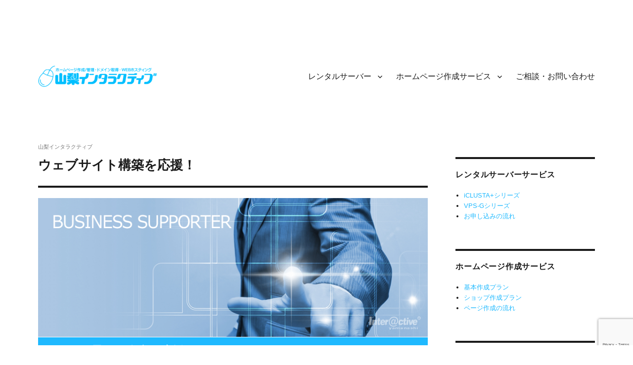

--- FILE ---
content_type: text/html; charset=UTF-8
request_url: https://yamanashi-i.jp/
body_size: 8300
content:
<!DOCTYPE html><html dir="ltr" lang="ja" prefix="og: https://ogp.me/ns#" class="no-js"><head><meta charset="UTF-8"><meta name="viewport" content="width=device-width, initial-scale=1"><link rel="profile" href="https://gmpg.org/xfn/11"> <script>(function(html){html.className = html.className.replace(/\bno-js\b/,'js')})(document.documentElement);
//# sourceURL=twentysixteen_javascript_detection</script> <link media="all" href="https://yamanashi-i.jp/wp/wp-content/cache/autoptimize/css/autoptimize_14e5f4515f60c035e68ac1b044a8e346.css" rel="stylesheet"><title>山梨のホームページ作成とレンタルサーバー → 山梨インタラクティブ</title><meta name="description" content="山梨インタラクティブは、ホームページ作成／ウェブサイト構築とレンタルサーバー／ホスティングサービスの提供、ドメイン取得登録などを行っています。ワンランク上のホームページ作成と、低価格で安心安全・高機能な共用レンタルサーバー、VPS（仮想専用サーバー）を提供しています。" /><meta name="robots" content="max-image-preview:large" /><link rel="canonical" href="https://yamanashi-i.jp/" /><meta name="generator" content="All in One SEO (AIOSEO) 4.9.2" /><meta property="og:locale" content="ja_JP" /><meta property="og:site_name" content="山梨インタラクティブ" /><meta property="og:type" content="website" /><meta property="og:title" content="山梨のホームページ作成とレンタルサーバー → 山梨インタラクティブ" /><meta property="og:description" content="山梨インタラクティブは、ホームページ作成／ウェブサイト構築とレンタルサーバー／ホスティングサービスの提供、ドメイン取得登録などを行っています。ワンランク上のホームページ作成と、低価格で安心安全・高機能な共用レンタルサーバー、VPS（仮想専用サーバー）を提供しています。" /><meta property="og:url" content="https://yamanashi-i.jp/" /><meta property="og:image" content="https://yamanashi-i.jp/siteicon.png" /><meta property="og:image:secure_url" content="https://yamanashi-i.jp/siteicon.png" /><meta name="twitter:card" content="summary" /><meta name="twitter:site" content="@yamanashi_i" /><meta name="twitter:title" content="山梨のホームページ作成とレンタルサーバー → 山梨インタラクティブ" /><meta name="twitter:description" content="山梨インタラクティブは、ホームページ作成／ウェブサイト構築とレンタルサーバー／ホスティングサービスの提供、ドメイン取得登録などを行っています。ワンランク上のホームページ作成と、低価格で安心安全・高機能な共用レンタルサーバー、VPS（仮想専用サーバー）を提供しています。" /><meta name="twitter:creator" content="@yamanashi_i" /><meta name="twitter:image" content="https://yamanashi-i.jp/siteicon.png" /> <script type="application/ld+json" class="aioseo-schema">{"@context":"https:\/\/schema.org","@graph":[{"@type":"BreadcrumbList","@id":"https:\/\/yamanashi-i.jp\/#breadcrumblist","itemListElement":[{"@type":"ListItem","@id":"https:\/\/yamanashi-i.jp#listItem","position":1,"name":"\u30db\u30fc\u30e0"}]},{"@type":"Organization","@id":"https:\/\/yamanashi-i.jp\/#organization","name":"\u5c71\u68a8\u30a4\u30f3\u30bf\u30e9\u30af\u30c6\u30a3\u30d6","description":"\u30db\u30fc\u30e0\u30da\u30fc\u30b8\u4f5c\u6210\u3068\u30ec\u30f3\u30bf\u30eb\u30b5\u30fc\u30d0\u30fc","url":"https:\/\/yamanashi-i.jp\/","telephone":"+81552306200","logo":{"@type":"ImageObject","url":"https:\/\/yamanashi-i.jp\/siteicon.png","@id":"https:\/\/yamanashi-i.jp\/#organizationLogo"},"image":{"@id":"https:\/\/yamanashi-i.jp\/#organizationLogo"},"sameAs":["https:\/\/twitter.com\/yamanashi_i"]},{"@type":"WebPage","@id":"https:\/\/yamanashi-i.jp\/#webpage","url":"https:\/\/yamanashi-i.jp\/","name":"\u5c71\u68a8\u306e\u30db\u30fc\u30e0\u30da\u30fc\u30b8\u4f5c\u6210\u3068\u30ec\u30f3\u30bf\u30eb\u30b5\u30fc\u30d0\u30fc \u2192 \u5c71\u68a8\u30a4\u30f3\u30bf\u30e9\u30af\u30c6\u30a3\u30d6","description":"\u5c71\u68a8\u30a4\u30f3\u30bf\u30e9\u30af\u30c6\u30a3\u30d6\u306f\u3001\u30db\u30fc\u30e0\u30da\u30fc\u30b8\u4f5c\u6210\uff0f\u30a6\u30a7\u30d6\u30b5\u30a4\u30c8\u69cb\u7bc9\u3068\u30ec\u30f3\u30bf\u30eb\u30b5\u30fc\u30d0\u30fc\uff0f\u30db\u30b9\u30c6\u30a3\u30f3\u30b0\u30b5\u30fc\u30d3\u30b9\u306e\u63d0\u4f9b\u3001\u30c9\u30e1\u30a4\u30f3\u53d6\u5f97\u767b\u9332\u306a\u3069\u3092\u884c\u3063\u3066\u3044\u307e\u3059\u3002\u30ef\u30f3\u30e9\u30f3\u30af\u4e0a\u306e\u30db\u30fc\u30e0\u30da\u30fc\u30b8\u4f5c\u6210\u3068\u3001\u4f4e\u4fa1\u683c\u3067\u5b89\u5fc3\u5b89\u5168\u30fb\u9ad8\u6a5f\u80fd\u306a\u5171\u7528\u30ec\u30f3\u30bf\u30eb\u30b5\u30fc\u30d0\u30fc\u3001VPS\uff08\u4eee\u60f3\u5c02\u7528\u30b5\u30fc\u30d0\u30fc\uff09\u3092\u63d0\u4f9b\u3057\u3066\u3044\u307e\u3059\u3002","inLanguage":"ja","isPartOf":{"@id":"https:\/\/yamanashi-i.jp\/#website"},"breadcrumb":{"@id":"https:\/\/yamanashi-i.jp\/#breadcrumblist"},"datePublished":"2021-10-10T23:44:04+09:00","dateModified":"2023-05-29T18:57:16+09:00"},{"@type":"WebSite","@id":"https:\/\/yamanashi-i.jp\/#website","url":"https:\/\/yamanashi-i.jp\/","name":"\u5c71\u68a8\u30a4\u30f3\u30bf\u30e9\u30af\u30c6\u30a3\u30d6","description":"\u30db\u30fc\u30e0\u30da\u30fc\u30b8\u4f5c\u6210\u3068\u30ec\u30f3\u30bf\u30eb\u30b5\u30fc\u30d0\u30fc","inLanguage":"ja","publisher":{"@id":"https:\/\/yamanashi-i.jp\/#organization"}}]}</script> <link rel="alternate" type="application/rss+xml" title="山梨インタラクティブ &raquo; フィード" href="https://yamanashi-i.jp/feed/" /><link rel="alternate" type="application/rss+xml" title="山梨インタラクティブ &raquo; コメントフィード" href="https://yamanashi-i.jp/comments/feed/" /><meta name="generator" content="Site Kit by Google 1.168.0" /><link rel="icon" href="https://yamanashi-i.jp/wp/wp-content/uploads/2021/10/cropped-siteicon-32x32.png" sizes="32x32" /><link rel="icon" href="https://yamanashi-i.jp/wp/wp-content/uploads/2021/10/cropped-siteicon-192x192.png" sizes="192x192" /><link rel="apple-touch-icon" href="https://yamanashi-i.jp/wp/wp-content/uploads/2021/10/cropped-siteicon-180x180.png" /><meta name="msapplication-TileImage" content="https://yamanashi-i.jp/wp/wp-content/uploads/2021/10/cropped-siteicon-270x270.png" /></head><body class="home wp-singular page-template-default page page-id-58 custom-background wp-custom-logo wp-embed-responsive wp-theme-twentysixteen wp-child-theme-twentysixteen-child siteorigin-panels siteorigin-panels-before-js siteorigin-panels-home"><div id="page" class="site"><div class="site-inner"> <a class="skip-link screen-reader-text" href="#content">コンテンツへスキップ</a><header id="masthead" class="site-header"><div class="site-header-main"><div class="site-branding"> <a href="https://yamanashi-i.jp/" class="custom-logo-link" rel="home" aria-current="page"><img width="240" height="43" src="https://yamanashi-i.jp/wp/wp-content/uploads/2021/10/cropped-logo.png" class="custom-logo" alt="山梨インタラクティブ" decoding="async" /></a><p class="site-title"><a href="https://yamanashi-i.jp/" rel="home">山梨インタラクティブ</a></p><p class="site-description">ホームページ作成とレンタルサーバー</p></div> <button id="menu-toggle" class="menu-toggle">メニュー</button><div id="site-header-menu" class="site-header-menu"><nav id="site-navigation" class="main-navigation" aria-label="メインメニュー"><div class="menu-menu-container"><ul id="menu-menu" class="primary-menu"><li id="menu-item-51" class="menu-item menu-item-type-post_type menu-item-object-page menu-item-has-children menu-item-51"><a href="https://yamanashi-i.jp/hosting/">レンタルサーバー</a><ul class="sub-menu"><li id="menu-item-52" class="menu-item menu-item-type-post_type menu-item-object-page menu-item-52"><a href="https://yamanashi-i.jp/hosting/shared/">共用レンタルサーバー</a></li><li id="menu-item-54" class="menu-item menu-item-type-post_type menu-item-object-page menu-item-54"><a href="https://yamanashi-i.jp/hosting/vps/">VPS（仮想専用サーバー）</a></li><li id="menu-item-53" class="menu-item menu-item-type-post_type menu-item-object-page menu-item-53"><a href="https://yamanashi-i.jp/hosting/step/">お申し込みの流れ</a></li></ul></li><li id="menu-item-47" class="menu-item menu-item-type-post_type menu-item-object-page menu-item-has-children menu-item-47"><a href="https://yamanashi-i.jp/homepage/">ホームページ作成サービス</a><ul class="sub-menu"><li id="menu-item-50" class="menu-item menu-item-type-post_type menu-item-object-page menu-item-50"><a href="https://yamanashi-i.jp/homepage/basic/">基本作成プラン</a></li><li id="menu-item-49" class="menu-item menu-item-type-post_type menu-item-object-page menu-item-49"><a href="https://yamanashi-i.jp/homepage/shop/">ショップ作成プラン</a></li><li id="menu-item-48" class="menu-item menu-item-type-post_type menu-item-object-page menu-item-48"><a href="https://yamanashi-i.jp/homepage/step2/">ホームページ作成の流れ</a></li></ul></li><li id="menu-item-46" class="menu-item menu-item-type-post_type menu-item-object-page menu-item-46"><a href="https://yamanashi-i.jp/contact/">ご相談・お問い合わせ</a></li></ul></div></nav></div></div></header><div id="content" class="site-content"><div class="breadcrumbs"> <span property="itemListElement" typeof="ListItem"><span property="name" class="home current-item">山梨インタラクティブ</span><meta property="url" content="https://yamanashi-i.jp"><meta property="position" content="1"></span></div><div id="primary" class="content-area"><main id="main" class="site-main"><article id="post-58" class="post-58 page type-page status-publish hentry"><header class="entry-header"><h1 class="entry-title">ウェブサイト構築を応援！</h1></header><div class="entry-content"><div id="pl-58"  class="panel-layout" ><div id="pg-58-0"  class="panel-grid panel-no-style" ><div id="pgc-58-0-0"  class="panel-grid-cell" ><div id="panel-58-0-0-0" class="widget_text so-panel widget widget_custom_html panel-first-child panel-last-child" data-index="0" ><div class="textwidget custom-html-widget"><div id="yi-main"><h2><img fetchpriority="high" decoding="async" src="https://yamanashi-i.jp/img2/in01.png" alt="山梨インタラクティブがインターネットビジネスをトコトン応援します！" title="山梨インタラクティブがインターネットビジネスをトコトン応援します！" width="840" height="300" class="alignnone size-full" /></h2><h3 class="step0">あなたの思いを全力で応援します！</h3><p class="d">山梨インタラクティブのウェブサイトをご覧いただきありがとうございます。<br />１９９８年の設立以来、安心・高機能で低価格なレンタルサーバー／ホスティングサービスの提供とともに、山梨県を中心に個人～企業さま向けに、ホームページ作成／ウェブサイト構築を専門的に行っています。</p><p class="sp">&nbsp;</p><h4 class="step1">レンタルサーバー/ホスティング</h4><p class="d">信頼ある国内大手のレンタルサーバー／ホスティングサービスの中から、お客さまに最適な安心・安全なサービスを、独自のプラス特典を付けてご提供しています。</p><p class="n ct"><img decoding="async" src="https://yamanashi-i.jp/img2/plan1.png" alt="レンタルサーバー/ホスティングサービス" title="レンタルサーバー/ホスティングサービス" width="600" height="135" class="alignnone size-full" /></p><p class="n ct"><a href="https://yamanashi-i.jp/hosting" title="レンタルサーバー/ホスティングサービス">レンタルサーバー/ホスティング&nbsp;&gt;&gt;</a></p><p class="sp">&nbsp;</p><h4 class="step2">ワンランク上のホームページ作成</h4><p class="d">１９９８年の設立からの「経験とノウハウ」を生かし、「最新の技術・機能」を取り入れて、ホームページの作成／ウェブサイト構築を行っています。企画、デザイン、ページの作成・サイトの構築、その後の保守・管理、運営サポートに至るまで、総合的なサービスをご提供しています。</p><p class="n ct"><img decoding="async" src="https://yamanashi-i.jp/img2/plan2.png" alt="ワンランク上のホームページ作成" title="ワンランク上のホームページ作成" width="600" height="135" class="alignnone size-full" /></p><p class="n ct"><a href="https://yamanashi-i.jp/homepage" title="ワンランク上のホームページ作成">ワンランク上のホームページ作成&nbsp;&gt;&gt;</a></p><p class="sp">&nbsp;</p><h4 class="step3">独自ドメイン名の取得サポート</h4><p class="n ct"><img loading="lazy" decoding="async" src="https://yamanashi-i.jp/img2/domain1.png" alt="独自ドメイン取得・管理 相談受付中！" title="独自ドメイン取得・管理 相談受付中！" width="600" height="135" class="alignnone size-full" /></p><p class="n">ホームページ／ウェブサイトの公開にあわせて、お客さまの独自ドメイン名の取得・登録もお手伝いしています。ドメインの管理代行、移転・移管登録なども、お気軽にご相談ください。</p><p class="sp">&nbsp;</p></div></div></div></div></div><div id="pg-58-1"  class="panel-grid panel-no-style" ><div id="pgc-58-1-0"  class="panel-grid-cell" ><div id="panel-58-1-0-0" class="so-panel widget widget_rpwe_widget rpwe_widget recent-posts-extended panel-first-child" data-index="1" ><h3 class="widget-title">ニュース・お知らせ</h3><div  class="rpwe-block"><ul class="rpwe-ul"><li class="rpwe-li rpwe-clearfix"><h3 class="rpwe-title"><a href="https://yamanashi-i.jp/info/news251210b/" target="_self">【重要】Gmail仕様変更に伴うメールの利用に関するご案内</a></h3><time class="rpwe-time published" datetime="2025-12-10T11:01:47+09:00">2025/12/10</time></li><li class="rpwe-li rpwe-clearfix"><h3 class="rpwe-title"><a href="https://yamanashi-i.jp/info/news251210/" target="_self">【重要】VPS-Gシリーズ価格改定のお知らせ</a></h3><time class="rpwe-time published" datetime="2025-12-10T10:08:41+09:00">2025/12/10</time></li><li class="rpwe-li rpwe-clearfix"><h3 class="rpwe-title"><a href="https://yamanashi-i.jp/info/news251208/" target="_self">2025年～2026年 年末年始の営業についてのご案内</a></h3><time class="rpwe-time published" datetime="2025-12-08T10:30:00+09:00">2025/12/08</time></li><li class="rpwe-li rpwe-clearfix"><h3 class="rpwe-title"><a href="https://yamanashi-i.jp/info/news250801/" target="_self">夏季休業のお知らせ</a></h3><time class="rpwe-time published" datetime="2025-08-01T10:00:00+09:00">2025/08/01</time></li><li class="rpwe-li rpwe-clearfix"><h3 class="rpwe-title"><a href="https://yamanashi-i.jp/info/news250401b/" target="_self">ゴールデンウィーク中の営業についてのご案内</a></h3><time class="rpwe-time published" datetime="2025-04-01T10:30:00+09:00">2025/04/01</time></li></ul></div></div><div id="panel-58-1-0-1" class="so-panel widget widget_rpwe_widget rpwe_widget recent-posts-extended panel-last-child" data-index="2" ><h3 class="widget-title">メンテナンス・障害情報</h3><div  class="rpwe-block"><ul class="rpwe-ul"><li class="rpwe-li rpwe-clearfix"><h3 class="rpwe-title"><a href="https://yamanashi-i.jp/rs/news251215b/" target="_self">障害発生・復旧のお知らせ</a></h3><time class="rpwe-time published" datetime="2025-12-15T16:23:00+09:00">2025/12/15</time></li><li class="rpwe-li rpwe-clearfix"><h3 class="rpwe-title"><a href="https://yamanashi-i.jp/iclusta/news251215/" target="_self">障害発生・復旧のお知らせ</a></h3><time class="rpwe-time published" datetime="2025-12-15T16:22:00+09:00">2025/12/15</time></li><li class="rpwe-li rpwe-clearfix"><h3 class="rpwe-title"><a href="https://yamanashi-i.jp/rs/news251209b/" target="_self">緊急メンテナンス実施のお知らせ</a></h3><time class="rpwe-time published" datetime="2025-12-09T23:02:00+09:00">2025/12/09</time></li><li class="rpwe-li rpwe-clearfix"><h3 class="rpwe-title"><a href="https://yamanashi-i.jp/iclusta/news251209/" target="_self">緊急メンテナンス実施のお知らせ</a></h3><time class="rpwe-time published" datetime="2025-12-09T22:59:00+09:00">2025/12/09</time></li><li class="rpwe-li rpwe-clearfix"><h3 class="rpwe-title"><a href="https://yamanashi-i.jp/rs/news251125b/" target="_self">緊急メンテナンス実施のお知らせ(MySQL5.7)</a></h3><time class="rpwe-time published" datetime="2025-11-25T18:20:00+09:00">2025/11/25</time></li></ul></div></div></div></div></div><div class="addtoany_share_save_container addtoany_content addtoany_content_bottom"><div class="addtoany_header">シェアする</div><div class="a2a_kit a2a_kit_size_30 addtoany_list" data-a2a-url="https://yamanashi-i.jp/" data-a2a-title="ウェブサイト構築を応援！"><a class="a2a_button_line" href="https://www.addtoany.com/add_to/line?linkurl=https%3A%2F%2Fyamanashi-i.jp%2F&amp;linkname=%E3%82%A6%E3%82%A7%E3%83%96%E3%82%B5%E3%82%A4%E3%83%88%E6%A7%8B%E7%AF%89%E3%82%92%E5%BF%9C%E6%8F%B4%EF%BC%81" title="Line" rel="nofollow noopener" target="_blank"></a><a class="a2a_button_x" href="https://www.addtoany.com/add_to/x?linkurl=https%3A%2F%2Fyamanashi-i.jp%2F&amp;linkname=%E3%82%A6%E3%82%A7%E3%83%96%E3%82%B5%E3%82%A4%E3%83%88%E6%A7%8B%E7%AF%89%E3%82%92%E5%BF%9C%E6%8F%B4%EF%BC%81" title="X" rel="nofollow noopener" target="_blank"></a><a class="a2a_button_facebook" href="https://www.addtoany.com/add_to/facebook?linkurl=https%3A%2F%2Fyamanashi-i.jp%2F&amp;linkname=%E3%82%A6%E3%82%A7%E3%83%96%E3%82%B5%E3%82%A4%E3%83%88%E6%A7%8B%E7%AF%89%E3%82%92%E5%BF%9C%E6%8F%B4%EF%BC%81" title="Facebook" rel="nofollow noopener" target="_blank"></a><a class="a2a_button_hatena" href="https://www.addtoany.com/add_to/hatena?linkurl=https%3A%2F%2Fyamanashi-i.jp%2F&amp;linkname=%E3%82%A6%E3%82%A7%E3%83%96%E3%82%B5%E3%82%A4%E3%83%88%E6%A7%8B%E7%AF%89%E3%82%92%E5%BF%9C%E6%8F%B4%EF%BC%81" title="Hatena" rel="nofollow noopener" target="_blank"></a><a class="a2a_dd addtoany_share_save addtoany_share" href="https://www.addtoany.com/share"></a></div></div></div></article></main><aside id="content-bottom-widgets" class="content-bottom-widgets"><div class="widget-area"><section id="nav_menu-7" class="widget widget_nav_menu"><h2 class="widget-title">お申し込み・お問い合わせ</h2><nav class="menu-menu2-container" aria-label="お申し込み・お問い合わせ"><ul id="menu-menu2" class="menu"><li id="menu-item-55" class="menu-item menu-item-type-post_type menu-item-object-page menu-item-55"><a href="https://yamanashi-i.jp/contact/">ご相談・お問い合わせ</a></li><li id="menu-item-56" class="menu-item menu-item-type-post_type menu-item-object-page menu-item-56"><a href="https://yamanashi-i.jp/faq/">よくあるご質問（FAQ）</a></li></ul></nav></section></div><div class="widget-area"><section id="nav_menu-3" class="widget widget_nav_menu"><h2 class="widget-title">山梨インタラクティブについて</h2><nav class="menu-menu3-container" aria-label="山梨インタラクティブについて"><ul id="menu-menu3" class="menu"><li id="menu-item-65" class="menu-item menu-item-type-post_type menu-item-object-page menu-item-65"><a href="https://yamanashi-i.jp/company/">会社案内</a></li><li id="menu-item-90" class="menu-item menu-item-type-post_type menu-item-object-page menu-item-90"><a href="https://yamanashi-i.jp/sitemap/">サイトマップ</a></li><li id="menu-item-74" class="menu-item menu-item-type-post_type menu-item-object-page menu-item-privacy-policy menu-item-74"><a rel="privacy-policy" href="https://yamanashi-i.jp/privacy-policy/">プライバシーポリシー</a></li><li id="menu-item-91" class="menu-item menu-item-type-post_type menu-item-object-page menu-item-91"><a href="https://yamanashi-i.jp/law/">特定商取引法に基づく表記</a></li></ul></nav></section></div></aside></div><aside id="secondary" class="sidebar widget-area"><section id="nav_menu-6" class="widget widget_nav_menu"><h2 class="widget-title">レンタルサーバーサービス</h2><nav class="menu-rentalserver-container" aria-label="レンタルサーバーサービス"><ul id="menu-rentalserver" class="menu"><li id="menu-item-75" class="menu-item menu-item-type-post_type menu-item-object-page menu-item-75"><a href="https://yamanashi-i.jp/hosting/shared/">iCLUSTA+シリーズ</a></li><li id="menu-item-76" class="menu-item menu-item-type-post_type menu-item-object-page menu-item-76"><a href="https://yamanashi-i.jp/hosting/vps/">VPS-Gシリーズ</a></li><li id="menu-item-77" class="menu-item menu-item-type-post_type menu-item-object-page menu-item-77"><a href="https://yamanashi-i.jp/hosting/step/">お申し込みの流れ</a></li></ul></nav></section><section id="nav_menu-4" class="widget widget_nav_menu"><h2 class="widget-title">ホームページ作成サービス</h2><nav class="menu-homepage-container" aria-label="ホームページ作成サービス"><ul id="menu-homepage" class="menu"><li id="menu-item-80" class="menu-item menu-item-type-post_type menu-item-object-page menu-item-80"><a href="https://yamanashi-i.jp/homepage/basic/">基本作成プラン</a></li><li id="menu-item-79" class="menu-item menu-item-type-post_type menu-item-object-page menu-item-79"><a href="https://yamanashi-i.jp/homepage/shop/">ショップ作成プラン</a></li><li id="menu-item-78" class="menu-item menu-item-type-post_type menu-item-object-page menu-item-78"><a href="https://yamanashi-i.jp/homepage/step2/">ページ作成の流れ</a></li></ul></nav></section><section id="nav_menu-5" class="widget widget_nav_menu"><h2 class="widget-title">テクニカルニュース</h2><nav class="menu-technews-container" aria-label="テクニカルニュース"><ul id="menu-technews" class="menu"><li id="menu-item-3210" class="menu-item menu-item-type-taxonomy menu-item-object-category menu-item-3210"><a href="https://yamanashi-i.jp/news/iclusta/">iCLUSTAシリーズ</a></li><li id="menu-item-3211" class="menu-item menu-item-type-taxonomy menu-item-object-category menu-item-3211"><a href="https://yamanashi-i.jp/news/rs/">RSシリーズ</a></li><li id="menu-item-3209" class="menu-item menu-item-type-taxonomy menu-item-object-category menu-item-3209"><a href="https://yamanashi-i.jp/news/vps/">VPSシリーズ</a></li><li id="menu-item-3212" class="menu-item menu-item-type-taxonomy menu-item-object-category menu-item-3212"><a href="https://yamanashi-i.jp/news/virtual/">ヴァーチャルサーバー</a></li><li id="menu-item-3213" class="menu-item menu-item-type-taxonomy menu-item-object-category menu-item-3213"><a href="https://yamanashi-i.jp/news/regular/">レギュラーシリーズ</a></li></ul></nav></section><section id="search-2" class="widget widget_search"><form role="search" method="get" class="search-form" action="https://yamanashi-i.jp/"> <label> <span class="screen-reader-text"> 検索: </span> <input type="search" class="search-field" placeholder="検索&hellip;" value="" name="s" /> </label> <button type="submit" class="search-submit"><span class="screen-reader-text"> 検索 </span></button></form></section></aside></div><footer id="colophon" class="site-footer"><nav class="main-navigation" aria-label="フッターメインメニュー"><div class="menu-menu-container"><ul id="menu-menu-1" class="primary-menu"><li class="menu-item menu-item-type-post_type menu-item-object-page menu-item-has-children menu-item-51"><a href="https://yamanashi-i.jp/hosting/">レンタルサーバー</a><ul class="sub-menu"><li class="menu-item menu-item-type-post_type menu-item-object-page menu-item-52"><a href="https://yamanashi-i.jp/hosting/shared/">共用レンタルサーバー</a></li><li class="menu-item menu-item-type-post_type menu-item-object-page menu-item-54"><a href="https://yamanashi-i.jp/hosting/vps/">VPS（仮想専用サーバー）</a></li><li class="menu-item menu-item-type-post_type menu-item-object-page menu-item-53"><a href="https://yamanashi-i.jp/hosting/step/">お申し込みの流れ</a></li></ul></li><li class="menu-item menu-item-type-post_type menu-item-object-page menu-item-has-children menu-item-47"><a href="https://yamanashi-i.jp/homepage/">ホームページ作成サービス</a><ul class="sub-menu"><li class="menu-item menu-item-type-post_type menu-item-object-page menu-item-50"><a href="https://yamanashi-i.jp/homepage/basic/">基本作成プラン</a></li><li class="menu-item menu-item-type-post_type menu-item-object-page menu-item-49"><a href="https://yamanashi-i.jp/homepage/shop/">ショップ作成プラン</a></li><li class="menu-item menu-item-type-post_type menu-item-object-page menu-item-48"><a href="https://yamanashi-i.jp/homepage/step2/">ホームページ作成の流れ</a></li></ul></li><li class="menu-item menu-item-type-post_type menu-item-object-page menu-item-46"><a href="https://yamanashi-i.jp/contact/">ご相談・お問い合わせ</a></li></ul></div></nav><div class="site-info"> <span class="site-title">Copyright &copy; 1998-2026 <a href="https://yamanashi-i.jp/" rel="home">Yamanashi Inter@ctive.</a></span> All Rights Reserved.</div></footer></div></div> <script type="speculationrules">{"prefetch":[{"source":"document","where":{"and":[{"href_matches":"/*"},{"not":{"href_matches":["/wp/wp-*.php","/wp/wp-admin/*","/wp/wp-content/uploads/*","/wp/wp-content/*","/wp/wp-content/plugins/*","/wp/wp-content/themes/twentysixteen-child/*","/wp/wp-content/themes/twentysixteen/*","/*\\?(.+)"]}},{"not":{"selector_matches":"a[rel~=\"nofollow\"]"}},{"not":{"selector_matches":".no-prefetch, .no-prefetch a"}}]},"eagerness":"conservative"}]}</script> <script type="module" src="https://yamanashi-i.jp/wp/wp-content/plugins/all-in-one-seo-pack/dist/Lite/assets/table-of-contents.95d0dfce.js?ver=4.9.2" id="aioseo/js/src/vue/standalone/blocks/table-of-contents/frontend.js-js"></script> <script id="addtoany-core-js-before">window.a2a_config=window.a2a_config||{};a2a_config.callbacks=[];a2a_config.overlays=[];a2a_config.templates={};a2a_localize = {
	Share: "共有",
	Save: "ブックマーク",
	Subscribe: "購読",
	Email: "メール",
	Bookmark: "ブックマーク",
	ShowAll: "すべて表示する",
	ShowLess: "小さく表示する",
	FindServices: "サービスを探す",
	FindAnyServiceToAddTo: "追加するサービスを今すぐ探す",
	PoweredBy: "Powered by",
	ShareViaEmail: "メールでシェアする",
	SubscribeViaEmail: "メールで購読する",
	BookmarkInYourBrowser: "ブラウザにブックマーク",
	BookmarkInstructions: "このページをブックマークするには、 Ctrl+D または \u2318+D を押下。",
	AddToYourFavorites: "お気に入りに追加",
	SendFromWebOrProgram: "任意のメールアドレスまたはメールプログラムから送信",
	EmailProgram: "メールプログラム",
	More: "詳細&#8230;",
	ThanksForSharing: "共有ありがとうございます !",
	ThanksForFollowing: "フォローありがとうございます !"
};


//# sourceURL=addtoany-core-js-before</script> <script defer src="https://static.addtoany.com/menu/page.js" id="addtoany-core-js"></script> <script src="https://yamanashi-i.jp/wp/wp-includes/js/jquery/jquery.min.js?ver=3.7.1" id="jquery-core-js"></script> <script src="https://yamanashi-i.jp/wp/wp-includes/js/dist/hooks.min.js?ver=dd5603f07f9220ed27f1" id="wp-hooks-js"></script> <script src="https://yamanashi-i.jp/wp/wp-includes/js/dist/i18n.min.js?ver=c26c3dc7bed366793375" id="wp-i18n-js"></script> <script id="wp-i18n-js-after">wp.i18n.setLocaleData( { 'text direction\u0004ltr': [ 'ltr' ] } );
//# sourceURL=wp-i18n-js-after</script> <script id="contact-form-7-js-translations">( function( domain, translations ) {
	var localeData = translations.locale_data[ domain ] || translations.locale_data.messages;
	localeData[""].domain = domain;
	wp.i18n.setLocaleData( localeData, domain );
} )( "contact-form-7", {"translation-revision-date":"2025-11-30 08:12:23+0000","generator":"GlotPress\/4.0.3","domain":"messages","locale_data":{"messages":{"":{"domain":"messages","plural-forms":"nplurals=1; plural=0;","lang":"ja_JP"},"This contact form is placed in the wrong place.":["\u3053\u306e\u30b3\u30f3\u30bf\u30af\u30c8\u30d5\u30a9\u30fc\u30e0\u306f\u9593\u9055\u3063\u305f\u4f4d\u7f6e\u306b\u7f6e\u304b\u308c\u3066\u3044\u307e\u3059\u3002"],"Error:":["\u30a8\u30e9\u30fc:"]}},"comment":{"reference":"includes\/js\/index.js"}} );
//# sourceURL=contact-form-7-js-translations</script> <script id="contact-form-7-js-before">var wpcf7 = {
    "api": {
        "root": "https:\/\/yamanashi-i.jp\/wp-json\/",
        "namespace": "contact-form-7\/v1"
    }
};
//# sourceURL=contact-form-7-js-before</script> <script id="wpfront-scroll-top-js-extra">var wpfront_scroll_top_data = {"data":{"css":"#wpfront-scroll-top-container{position:fixed;cursor:pointer;z-index:9999;border:none;outline:none;background-color:rgba(0,0,0,0);box-shadow:none;outline-style:none;text-decoration:none;opacity:0;display:none;align-items:center;justify-content:center;margin:0;padding:0}#wpfront-scroll-top-container.show{display:flex;opacity:1}#wpfront-scroll-top-container .sr-only{position:absolute;width:1px;height:1px;padding:0;margin:-1px;overflow:hidden;clip:rect(0,0,0,0);white-space:nowrap;border:0}#wpfront-scroll-top-container .text-holder{padding:3px 10px;-webkit-border-radius:3px;border-radius:3px;-webkit-box-shadow:4px 4px 5px 0px rgba(50,50,50,.5);-moz-box-shadow:4px 4px 5px 0px rgba(50,50,50,.5);box-shadow:4px 4px 5px 0px rgba(50,50,50,.5)}#wpfront-scroll-top-container{right:80px;bottom:20px;}#wpfront-scroll-top-container img{width:50px;height:50px;}#wpfront-scroll-top-container .text-holder{color:#ffffff;background-color:#000000;width:50px;height:50px;line-height:50px;}#wpfront-scroll-top-container .text-holder:hover{background-color:#000000;}#wpfront-scroll-top-container i{color:#000000;}","html":"\u003Cbutton id=\"wpfront-scroll-top-container\" aria-label=\"\" title=\"\" \u003E\u003Cimg src=\"https://yamanashi-i.jp/wp/wp-content/plugins/wpfront-scroll-top/includes/assets/icons/114.png\" alt=\"\u30da\u30fc\u30b8\u306e\u5148\u982d\u306b\u623b\u308b\" title=\"\"\u003E\u003C/button\u003E","data":{"hide_iframe":false,"button_fade_duration":200,"auto_hide":false,"auto_hide_after":2,"scroll_offset":100,"button_opacity":0.69999999999999996,"button_action":"top","button_action_element_selector":"","button_action_container_selector":"html, body","button_action_element_offset":0,"scroll_duration":400}}};
//# sourceURL=wpfront-scroll-top-js-extra</script> <script id="twentysixteen-script-js-extra">var screenReaderText = {"expand":"\u30b5\u30d6\u30e1\u30cb\u30e5\u30fc\u3092\u5c55\u958b","collapse":"\u30b5\u30d6\u30e1\u30cb\u30e5\u30fc\u3092\u9589\u3058\u308b"};
//# sourceURL=twentysixteen-script-js-extra</script> <script src="https://www.google.com/recaptcha/api.js?render=6LelIoMUAAAAAALDYzeljncB0tk48JgPsps4Eg3p&amp;ver=3.0" id="google-recaptcha-js"></script> <script src="https://yamanashi-i.jp/wp/wp-includes/js/dist/vendor/wp-polyfill.min.js?ver=3.15.0" id="wp-polyfill-js"></script> <script id="wpcf7-recaptcha-js-before">var wpcf7_recaptcha = {
    "sitekey": "6LelIoMUAAAAAALDYzeljncB0tk48JgPsps4Eg3p",
    "actions": {
        "homepage": "homepage",
        "contactform": "contactform"
    }
};
//# sourceURL=wpcf7-recaptcha-js-before</script> 
 <script src="https://www.googletagmanager.com/gtag/js?id=GT-TXHQQFDS" id="google_gtagjs-js" async></script> <script id="google_gtagjs-js-after">window.dataLayer = window.dataLayer || [];function gtag(){dataLayer.push(arguments);}
gtag("set","linker",{"domains":["yamanashi-i.jp"]});
gtag("js", new Date());
gtag("set", "developer_id.dZTNiMT", true);
gtag("config", "GT-TXHQQFDS");
 window._googlesitekit = window._googlesitekit || {}; window._googlesitekit.throttledEvents = []; window._googlesitekit.gtagEvent = (name, data) => { var key = JSON.stringify( { name, data } ); if ( !! window._googlesitekit.throttledEvents[ key ] ) { return; } window._googlesitekit.throttledEvents[ key ] = true; setTimeout( () => { delete window._googlesitekit.throttledEvents[ key ]; }, 5 ); gtag( "event", name, { ...data, event_source: "site-kit" } ); }; 
//# sourceURL=google_gtagjs-js-after</script> <script>document.body.className = document.body.className.replace("siteorigin-panels-before-js","");</script><script defer src="https://yamanashi-i.jp/wp/wp-content/cache/autoptimize/js/autoptimize_60a454db15d8fec98259e892ffc40645.js"></script></body></html>

--- FILE ---
content_type: text/html; charset=utf-8
request_url: https://www.google.com/recaptcha/api2/anchor?ar=1&k=6LelIoMUAAAAAALDYzeljncB0tk48JgPsps4Eg3p&co=aHR0cHM6Ly95YW1hbmFzaGktaS5qcDo0NDM.&hl=en&v=9TiwnJFHeuIw_s0wSd3fiKfN&size=invisible&anchor-ms=20000&execute-ms=30000&cb=j8vkvzjj0725
body_size: 48391
content:
<!DOCTYPE HTML><html dir="ltr" lang="en"><head><meta http-equiv="Content-Type" content="text/html; charset=UTF-8">
<meta http-equiv="X-UA-Compatible" content="IE=edge">
<title>reCAPTCHA</title>
<style type="text/css">
/* cyrillic-ext */
@font-face {
  font-family: 'Roboto';
  font-style: normal;
  font-weight: 400;
  font-stretch: 100%;
  src: url(//fonts.gstatic.com/s/roboto/v48/KFO7CnqEu92Fr1ME7kSn66aGLdTylUAMa3GUBHMdazTgWw.woff2) format('woff2');
  unicode-range: U+0460-052F, U+1C80-1C8A, U+20B4, U+2DE0-2DFF, U+A640-A69F, U+FE2E-FE2F;
}
/* cyrillic */
@font-face {
  font-family: 'Roboto';
  font-style: normal;
  font-weight: 400;
  font-stretch: 100%;
  src: url(//fonts.gstatic.com/s/roboto/v48/KFO7CnqEu92Fr1ME7kSn66aGLdTylUAMa3iUBHMdazTgWw.woff2) format('woff2');
  unicode-range: U+0301, U+0400-045F, U+0490-0491, U+04B0-04B1, U+2116;
}
/* greek-ext */
@font-face {
  font-family: 'Roboto';
  font-style: normal;
  font-weight: 400;
  font-stretch: 100%;
  src: url(//fonts.gstatic.com/s/roboto/v48/KFO7CnqEu92Fr1ME7kSn66aGLdTylUAMa3CUBHMdazTgWw.woff2) format('woff2');
  unicode-range: U+1F00-1FFF;
}
/* greek */
@font-face {
  font-family: 'Roboto';
  font-style: normal;
  font-weight: 400;
  font-stretch: 100%;
  src: url(//fonts.gstatic.com/s/roboto/v48/KFO7CnqEu92Fr1ME7kSn66aGLdTylUAMa3-UBHMdazTgWw.woff2) format('woff2');
  unicode-range: U+0370-0377, U+037A-037F, U+0384-038A, U+038C, U+038E-03A1, U+03A3-03FF;
}
/* math */
@font-face {
  font-family: 'Roboto';
  font-style: normal;
  font-weight: 400;
  font-stretch: 100%;
  src: url(//fonts.gstatic.com/s/roboto/v48/KFO7CnqEu92Fr1ME7kSn66aGLdTylUAMawCUBHMdazTgWw.woff2) format('woff2');
  unicode-range: U+0302-0303, U+0305, U+0307-0308, U+0310, U+0312, U+0315, U+031A, U+0326-0327, U+032C, U+032F-0330, U+0332-0333, U+0338, U+033A, U+0346, U+034D, U+0391-03A1, U+03A3-03A9, U+03B1-03C9, U+03D1, U+03D5-03D6, U+03F0-03F1, U+03F4-03F5, U+2016-2017, U+2034-2038, U+203C, U+2040, U+2043, U+2047, U+2050, U+2057, U+205F, U+2070-2071, U+2074-208E, U+2090-209C, U+20D0-20DC, U+20E1, U+20E5-20EF, U+2100-2112, U+2114-2115, U+2117-2121, U+2123-214F, U+2190, U+2192, U+2194-21AE, U+21B0-21E5, U+21F1-21F2, U+21F4-2211, U+2213-2214, U+2216-22FF, U+2308-230B, U+2310, U+2319, U+231C-2321, U+2336-237A, U+237C, U+2395, U+239B-23B7, U+23D0, U+23DC-23E1, U+2474-2475, U+25AF, U+25B3, U+25B7, U+25BD, U+25C1, U+25CA, U+25CC, U+25FB, U+266D-266F, U+27C0-27FF, U+2900-2AFF, U+2B0E-2B11, U+2B30-2B4C, U+2BFE, U+3030, U+FF5B, U+FF5D, U+1D400-1D7FF, U+1EE00-1EEFF;
}
/* symbols */
@font-face {
  font-family: 'Roboto';
  font-style: normal;
  font-weight: 400;
  font-stretch: 100%;
  src: url(//fonts.gstatic.com/s/roboto/v48/KFO7CnqEu92Fr1ME7kSn66aGLdTylUAMaxKUBHMdazTgWw.woff2) format('woff2');
  unicode-range: U+0001-000C, U+000E-001F, U+007F-009F, U+20DD-20E0, U+20E2-20E4, U+2150-218F, U+2190, U+2192, U+2194-2199, U+21AF, U+21E6-21F0, U+21F3, U+2218-2219, U+2299, U+22C4-22C6, U+2300-243F, U+2440-244A, U+2460-24FF, U+25A0-27BF, U+2800-28FF, U+2921-2922, U+2981, U+29BF, U+29EB, U+2B00-2BFF, U+4DC0-4DFF, U+FFF9-FFFB, U+10140-1018E, U+10190-1019C, U+101A0, U+101D0-101FD, U+102E0-102FB, U+10E60-10E7E, U+1D2C0-1D2D3, U+1D2E0-1D37F, U+1F000-1F0FF, U+1F100-1F1AD, U+1F1E6-1F1FF, U+1F30D-1F30F, U+1F315, U+1F31C, U+1F31E, U+1F320-1F32C, U+1F336, U+1F378, U+1F37D, U+1F382, U+1F393-1F39F, U+1F3A7-1F3A8, U+1F3AC-1F3AF, U+1F3C2, U+1F3C4-1F3C6, U+1F3CA-1F3CE, U+1F3D4-1F3E0, U+1F3ED, U+1F3F1-1F3F3, U+1F3F5-1F3F7, U+1F408, U+1F415, U+1F41F, U+1F426, U+1F43F, U+1F441-1F442, U+1F444, U+1F446-1F449, U+1F44C-1F44E, U+1F453, U+1F46A, U+1F47D, U+1F4A3, U+1F4B0, U+1F4B3, U+1F4B9, U+1F4BB, U+1F4BF, U+1F4C8-1F4CB, U+1F4D6, U+1F4DA, U+1F4DF, U+1F4E3-1F4E6, U+1F4EA-1F4ED, U+1F4F7, U+1F4F9-1F4FB, U+1F4FD-1F4FE, U+1F503, U+1F507-1F50B, U+1F50D, U+1F512-1F513, U+1F53E-1F54A, U+1F54F-1F5FA, U+1F610, U+1F650-1F67F, U+1F687, U+1F68D, U+1F691, U+1F694, U+1F698, U+1F6AD, U+1F6B2, U+1F6B9-1F6BA, U+1F6BC, U+1F6C6-1F6CF, U+1F6D3-1F6D7, U+1F6E0-1F6EA, U+1F6F0-1F6F3, U+1F6F7-1F6FC, U+1F700-1F7FF, U+1F800-1F80B, U+1F810-1F847, U+1F850-1F859, U+1F860-1F887, U+1F890-1F8AD, U+1F8B0-1F8BB, U+1F8C0-1F8C1, U+1F900-1F90B, U+1F93B, U+1F946, U+1F984, U+1F996, U+1F9E9, U+1FA00-1FA6F, U+1FA70-1FA7C, U+1FA80-1FA89, U+1FA8F-1FAC6, U+1FACE-1FADC, U+1FADF-1FAE9, U+1FAF0-1FAF8, U+1FB00-1FBFF;
}
/* vietnamese */
@font-face {
  font-family: 'Roboto';
  font-style: normal;
  font-weight: 400;
  font-stretch: 100%;
  src: url(//fonts.gstatic.com/s/roboto/v48/KFO7CnqEu92Fr1ME7kSn66aGLdTylUAMa3OUBHMdazTgWw.woff2) format('woff2');
  unicode-range: U+0102-0103, U+0110-0111, U+0128-0129, U+0168-0169, U+01A0-01A1, U+01AF-01B0, U+0300-0301, U+0303-0304, U+0308-0309, U+0323, U+0329, U+1EA0-1EF9, U+20AB;
}
/* latin-ext */
@font-face {
  font-family: 'Roboto';
  font-style: normal;
  font-weight: 400;
  font-stretch: 100%;
  src: url(//fonts.gstatic.com/s/roboto/v48/KFO7CnqEu92Fr1ME7kSn66aGLdTylUAMa3KUBHMdazTgWw.woff2) format('woff2');
  unicode-range: U+0100-02BA, U+02BD-02C5, U+02C7-02CC, U+02CE-02D7, U+02DD-02FF, U+0304, U+0308, U+0329, U+1D00-1DBF, U+1E00-1E9F, U+1EF2-1EFF, U+2020, U+20A0-20AB, U+20AD-20C0, U+2113, U+2C60-2C7F, U+A720-A7FF;
}
/* latin */
@font-face {
  font-family: 'Roboto';
  font-style: normal;
  font-weight: 400;
  font-stretch: 100%;
  src: url(//fonts.gstatic.com/s/roboto/v48/KFO7CnqEu92Fr1ME7kSn66aGLdTylUAMa3yUBHMdazQ.woff2) format('woff2');
  unicode-range: U+0000-00FF, U+0131, U+0152-0153, U+02BB-02BC, U+02C6, U+02DA, U+02DC, U+0304, U+0308, U+0329, U+2000-206F, U+20AC, U+2122, U+2191, U+2193, U+2212, U+2215, U+FEFF, U+FFFD;
}
/* cyrillic-ext */
@font-face {
  font-family: 'Roboto';
  font-style: normal;
  font-weight: 500;
  font-stretch: 100%;
  src: url(//fonts.gstatic.com/s/roboto/v48/KFO7CnqEu92Fr1ME7kSn66aGLdTylUAMa3GUBHMdazTgWw.woff2) format('woff2');
  unicode-range: U+0460-052F, U+1C80-1C8A, U+20B4, U+2DE0-2DFF, U+A640-A69F, U+FE2E-FE2F;
}
/* cyrillic */
@font-face {
  font-family: 'Roboto';
  font-style: normal;
  font-weight: 500;
  font-stretch: 100%;
  src: url(//fonts.gstatic.com/s/roboto/v48/KFO7CnqEu92Fr1ME7kSn66aGLdTylUAMa3iUBHMdazTgWw.woff2) format('woff2');
  unicode-range: U+0301, U+0400-045F, U+0490-0491, U+04B0-04B1, U+2116;
}
/* greek-ext */
@font-face {
  font-family: 'Roboto';
  font-style: normal;
  font-weight: 500;
  font-stretch: 100%;
  src: url(//fonts.gstatic.com/s/roboto/v48/KFO7CnqEu92Fr1ME7kSn66aGLdTylUAMa3CUBHMdazTgWw.woff2) format('woff2');
  unicode-range: U+1F00-1FFF;
}
/* greek */
@font-face {
  font-family: 'Roboto';
  font-style: normal;
  font-weight: 500;
  font-stretch: 100%;
  src: url(//fonts.gstatic.com/s/roboto/v48/KFO7CnqEu92Fr1ME7kSn66aGLdTylUAMa3-UBHMdazTgWw.woff2) format('woff2');
  unicode-range: U+0370-0377, U+037A-037F, U+0384-038A, U+038C, U+038E-03A1, U+03A3-03FF;
}
/* math */
@font-face {
  font-family: 'Roboto';
  font-style: normal;
  font-weight: 500;
  font-stretch: 100%;
  src: url(//fonts.gstatic.com/s/roboto/v48/KFO7CnqEu92Fr1ME7kSn66aGLdTylUAMawCUBHMdazTgWw.woff2) format('woff2');
  unicode-range: U+0302-0303, U+0305, U+0307-0308, U+0310, U+0312, U+0315, U+031A, U+0326-0327, U+032C, U+032F-0330, U+0332-0333, U+0338, U+033A, U+0346, U+034D, U+0391-03A1, U+03A3-03A9, U+03B1-03C9, U+03D1, U+03D5-03D6, U+03F0-03F1, U+03F4-03F5, U+2016-2017, U+2034-2038, U+203C, U+2040, U+2043, U+2047, U+2050, U+2057, U+205F, U+2070-2071, U+2074-208E, U+2090-209C, U+20D0-20DC, U+20E1, U+20E5-20EF, U+2100-2112, U+2114-2115, U+2117-2121, U+2123-214F, U+2190, U+2192, U+2194-21AE, U+21B0-21E5, U+21F1-21F2, U+21F4-2211, U+2213-2214, U+2216-22FF, U+2308-230B, U+2310, U+2319, U+231C-2321, U+2336-237A, U+237C, U+2395, U+239B-23B7, U+23D0, U+23DC-23E1, U+2474-2475, U+25AF, U+25B3, U+25B7, U+25BD, U+25C1, U+25CA, U+25CC, U+25FB, U+266D-266F, U+27C0-27FF, U+2900-2AFF, U+2B0E-2B11, U+2B30-2B4C, U+2BFE, U+3030, U+FF5B, U+FF5D, U+1D400-1D7FF, U+1EE00-1EEFF;
}
/* symbols */
@font-face {
  font-family: 'Roboto';
  font-style: normal;
  font-weight: 500;
  font-stretch: 100%;
  src: url(//fonts.gstatic.com/s/roboto/v48/KFO7CnqEu92Fr1ME7kSn66aGLdTylUAMaxKUBHMdazTgWw.woff2) format('woff2');
  unicode-range: U+0001-000C, U+000E-001F, U+007F-009F, U+20DD-20E0, U+20E2-20E4, U+2150-218F, U+2190, U+2192, U+2194-2199, U+21AF, U+21E6-21F0, U+21F3, U+2218-2219, U+2299, U+22C4-22C6, U+2300-243F, U+2440-244A, U+2460-24FF, U+25A0-27BF, U+2800-28FF, U+2921-2922, U+2981, U+29BF, U+29EB, U+2B00-2BFF, U+4DC0-4DFF, U+FFF9-FFFB, U+10140-1018E, U+10190-1019C, U+101A0, U+101D0-101FD, U+102E0-102FB, U+10E60-10E7E, U+1D2C0-1D2D3, U+1D2E0-1D37F, U+1F000-1F0FF, U+1F100-1F1AD, U+1F1E6-1F1FF, U+1F30D-1F30F, U+1F315, U+1F31C, U+1F31E, U+1F320-1F32C, U+1F336, U+1F378, U+1F37D, U+1F382, U+1F393-1F39F, U+1F3A7-1F3A8, U+1F3AC-1F3AF, U+1F3C2, U+1F3C4-1F3C6, U+1F3CA-1F3CE, U+1F3D4-1F3E0, U+1F3ED, U+1F3F1-1F3F3, U+1F3F5-1F3F7, U+1F408, U+1F415, U+1F41F, U+1F426, U+1F43F, U+1F441-1F442, U+1F444, U+1F446-1F449, U+1F44C-1F44E, U+1F453, U+1F46A, U+1F47D, U+1F4A3, U+1F4B0, U+1F4B3, U+1F4B9, U+1F4BB, U+1F4BF, U+1F4C8-1F4CB, U+1F4D6, U+1F4DA, U+1F4DF, U+1F4E3-1F4E6, U+1F4EA-1F4ED, U+1F4F7, U+1F4F9-1F4FB, U+1F4FD-1F4FE, U+1F503, U+1F507-1F50B, U+1F50D, U+1F512-1F513, U+1F53E-1F54A, U+1F54F-1F5FA, U+1F610, U+1F650-1F67F, U+1F687, U+1F68D, U+1F691, U+1F694, U+1F698, U+1F6AD, U+1F6B2, U+1F6B9-1F6BA, U+1F6BC, U+1F6C6-1F6CF, U+1F6D3-1F6D7, U+1F6E0-1F6EA, U+1F6F0-1F6F3, U+1F6F7-1F6FC, U+1F700-1F7FF, U+1F800-1F80B, U+1F810-1F847, U+1F850-1F859, U+1F860-1F887, U+1F890-1F8AD, U+1F8B0-1F8BB, U+1F8C0-1F8C1, U+1F900-1F90B, U+1F93B, U+1F946, U+1F984, U+1F996, U+1F9E9, U+1FA00-1FA6F, U+1FA70-1FA7C, U+1FA80-1FA89, U+1FA8F-1FAC6, U+1FACE-1FADC, U+1FADF-1FAE9, U+1FAF0-1FAF8, U+1FB00-1FBFF;
}
/* vietnamese */
@font-face {
  font-family: 'Roboto';
  font-style: normal;
  font-weight: 500;
  font-stretch: 100%;
  src: url(//fonts.gstatic.com/s/roboto/v48/KFO7CnqEu92Fr1ME7kSn66aGLdTylUAMa3OUBHMdazTgWw.woff2) format('woff2');
  unicode-range: U+0102-0103, U+0110-0111, U+0128-0129, U+0168-0169, U+01A0-01A1, U+01AF-01B0, U+0300-0301, U+0303-0304, U+0308-0309, U+0323, U+0329, U+1EA0-1EF9, U+20AB;
}
/* latin-ext */
@font-face {
  font-family: 'Roboto';
  font-style: normal;
  font-weight: 500;
  font-stretch: 100%;
  src: url(//fonts.gstatic.com/s/roboto/v48/KFO7CnqEu92Fr1ME7kSn66aGLdTylUAMa3KUBHMdazTgWw.woff2) format('woff2');
  unicode-range: U+0100-02BA, U+02BD-02C5, U+02C7-02CC, U+02CE-02D7, U+02DD-02FF, U+0304, U+0308, U+0329, U+1D00-1DBF, U+1E00-1E9F, U+1EF2-1EFF, U+2020, U+20A0-20AB, U+20AD-20C0, U+2113, U+2C60-2C7F, U+A720-A7FF;
}
/* latin */
@font-face {
  font-family: 'Roboto';
  font-style: normal;
  font-weight: 500;
  font-stretch: 100%;
  src: url(//fonts.gstatic.com/s/roboto/v48/KFO7CnqEu92Fr1ME7kSn66aGLdTylUAMa3yUBHMdazQ.woff2) format('woff2');
  unicode-range: U+0000-00FF, U+0131, U+0152-0153, U+02BB-02BC, U+02C6, U+02DA, U+02DC, U+0304, U+0308, U+0329, U+2000-206F, U+20AC, U+2122, U+2191, U+2193, U+2212, U+2215, U+FEFF, U+FFFD;
}
/* cyrillic-ext */
@font-face {
  font-family: 'Roboto';
  font-style: normal;
  font-weight: 900;
  font-stretch: 100%;
  src: url(//fonts.gstatic.com/s/roboto/v48/KFO7CnqEu92Fr1ME7kSn66aGLdTylUAMa3GUBHMdazTgWw.woff2) format('woff2');
  unicode-range: U+0460-052F, U+1C80-1C8A, U+20B4, U+2DE0-2DFF, U+A640-A69F, U+FE2E-FE2F;
}
/* cyrillic */
@font-face {
  font-family: 'Roboto';
  font-style: normal;
  font-weight: 900;
  font-stretch: 100%;
  src: url(//fonts.gstatic.com/s/roboto/v48/KFO7CnqEu92Fr1ME7kSn66aGLdTylUAMa3iUBHMdazTgWw.woff2) format('woff2');
  unicode-range: U+0301, U+0400-045F, U+0490-0491, U+04B0-04B1, U+2116;
}
/* greek-ext */
@font-face {
  font-family: 'Roboto';
  font-style: normal;
  font-weight: 900;
  font-stretch: 100%;
  src: url(//fonts.gstatic.com/s/roboto/v48/KFO7CnqEu92Fr1ME7kSn66aGLdTylUAMa3CUBHMdazTgWw.woff2) format('woff2');
  unicode-range: U+1F00-1FFF;
}
/* greek */
@font-face {
  font-family: 'Roboto';
  font-style: normal;
  font-weight: 900;
  font-stretch: 100%;
  src: url(//fonts.gstatic.com/s/roboto/v48/KFO7CnqEu92Fr1ME7kSn66aGLdTylUAMa3-UBHMdazTgWw.woff2) format('woff2');
  unicode-range: U+0370-0377, U+037A-037F, U+0384-038A, U+038C, U+038E-03A1, U+03A3-03FF;
}
/* math */
@font-face {
  font-family: 'Roboto';
  font-style: normal;
  font-weight: 900;
  font-stretch: 100%;
  src: url(//fonts.gstatic.com/s/roboto/v48/KFO7CnqEu92Fr1ME7kSn66aGLdTylUAMawCUBHMdazTgWw.woff2) format('woff2');
  unicode-range: U+0302-0303, U+0305, U+0307-0308, U+0310, U+0312, U+0315, U+031A, U+0326-0327, U+032C, U+032F-0330, U+0332-0333, U+0338, U+033A, U+0346, U+034D, U+0391-03A1, U+03A3-03A9, U+03B1-03C9, U+03D1, U+03D5-03D6, U+03F0-03F1, U+03F4-03F5, U+2016-2017, U+2034-2038, U+203C, U+2040, U+2043, U+2047, U+2050, U+2057, U+205F, U+2070-2071, U+2074-208E, U+2090-209C, U+20D0-20DC, U+20E1, U+20E5-20EF, U+2100-2112, U+2114-2115, U+2117-2121, U+2123-214F, U+2190, U+2192, U+2194-21AE, U+21B0-21E5, U+21F1-21F2, U+21F4-2211, U+2213-2214, U+2216-22FF, U+2308-230B, U+2310, U+2319, U+231C-2321, U+2336-237A, U+237C, U+2395, U+239B-23B7, U+23D0, U+23DC-23E1, U+2474-2475, U+25AF, U+25B3, U+25B7, U+25BD, U+25C1, U+25CA, U+25CC, U+25FB, U+266D-266F, U+27C0-27FF, U+2900-2AFF, U+2B0E-2B11, U+2B30-2B4C, U+2BFE, U+3030, U+FF5B, U+FF5D, U+1D400-1D7FF, U+1EE00-1EEFF;
}
/* symbols */
@font-face {
  font-family: 'Roboto';
  font-style: normal;
  font-weight: 900;
  font-stretch: 100%;
  src: url(//fonts.gstatic.com/s/roboto/v48/KFO7CnqEu92Fr1ME7kSn66aGLdTylUAMaxKUBHMdazTgWw.woff2) format('woff2');
  unicode-range: U+0001-000C, U+000E-001F, U+007F-009F, U+20DD-20E0, U+20E2-20E4, U+2150-218F, U+2190, U+2192, U+2194-2199, U+21AF, U+21E6-21F0, U+21F3, U+2218-2219, U+2299, U+22C4-22C6, U+2300-243F, U+2440-244A, U+2460-24FF, U+25A0-27BF, U+2800-28FF, U+2921-2922, U+2981, U+29BF, U+29EB, U+2B00-2BFF, U+4DC0-4DFF, U+FFF9-FFFB, U+10140-1018E, U+10190-1019C, U+101A0, U+101D0-101FD, U+102E0-102FB, U+10E60-10E7E, U+1D2C0-1D2D3, U+1D2E0-1D37F, U+1F000-1F0FF, U+1F100-1F1AD, U+1F1E6-1F1FF, U+1F30D-1F30F, U+1F315, U+1F31C, U+1F31E, U+1F320-1F32C, U+1F336, U+1F378, U+1F37D, U+1F382, U+1F393-1F39F, U+1F3A7-1F3A8, U+1F3AC-1F3AF, U+1F3C2, U+1F3C4-1F3C6, U+1F3CA-1F3CE, U+1F3D4-1F3E0, U+1F3ED, U+1F3F1-1F3F3, U+1F3F5-1F3F7, U+1F408, U+1F415, U+1F41F, U+1F426, U+1F43F, U+1F441-1F442, U+1F444, U+1F446-1F449, U+1F44C-1F44E, U+1F453, U+1F46A, U+1F47D, U+1F4A3, U+1F4B0, U+1F4B3, U+1F4B9, U+1F4BB, U+1F4BF, U+1F4C8-1F4CB, U+1F4D6, U+1F4DA, U+1F4DF, U+1F4E3-1F4E6, U+1F4EA-1F4ED, U+1F4F7, U+1F4F9-1F4FB, U+1F4FD-1F4FE, U+1F503, U+1F507-1F50B, U+1F50D, U+1F512-1F513, U+1F53E-1F54A, U+1F54F-1F5FA, U+1F610, U+1F650-1F67F, U+1F687, U+1F68D, U+1F691, U+1F694, U+1F698, U+1F6AD, U+1F6B2, U+1F6B9-1F6BA, U+1F6BC, U+1F6C6-1F6CF, U+1F6D3-1F6D7, U+1F6E0-1F6EA, U+1F6F0-1F6F3, U+1F6F7-1F6FC, U+1F700-1F7FF, U+1F800-1F80B, U+1F810-1F847, U+1F850-1F859, U+1F860-1F887, U+1F890-1F8AD, U+1F8B0-1F8BB, U+1F8C0-1F8C1, U+1F900-1F90B, U+1F93B, U+1F946, U+1F984, U+1F996, U+1F9E9, U+1FA00-1FA6F, U+1FA70-1FA7C, U+1FA80-1FA89, U+1FA8F-1FAC6, U+1FACE-1FADC, U+1FADF-1FAE9, U+1FAF0-1FAF8, U+1FB00-1FBFF;
}
/* vietnamese */
@font-face {
  font-family: 'Roboto';
  font-style: normal;
  font-weight: 900;
  font-stretch: 100%;
  src: url(//fonts.gstatic.com/s/roboto/v48/KFO7CnqEu92Fr1ME7kSn66aGLdTylUAMa3OUBHMdazTgWw.woff2) format('woff2');
  unicode-range: U+0102-0103, U+0110-0111, U+0128-0129, U+0168-0169, U+01A0-01A1, U+01AF-01B0, U+0300-0301, U+0303-0304, U+0308-0309, U+0323, U+0329, U+1EA0-1EF9, U+20AB;
}
/* latin-ext */
@font-face {
  font-family: 'Roboto';
  font-style: normal;
  font-weight: 900;
  font-stretch: 100%;
  src: url(//fonts.gstatic.com/s/roboto/v48/KFO7CnqEu92Fr1ME7kSn66aGLdTylUAMa3KUBHMdazTgWw.woff2) format('woff2');
  unicode-range: U+0100-02BA, U+02BD-02C5, U+02C7-02CC, U+02CE-02D7, U+02DD-02FF, U+0304, U+0308, U+0329, U+1D00-1DBF, U+1E00-1E9F, U+1EF2-1EFF, U+2020, U+20A0-20AB, U+20AD-20C0, U+2113, U+2C60-2C7F, U+A720-A7FF;
}
/* latin */
@font-face {
  font-family: 'Roboto';
  font-style: normal;
  font-weight: 900;
  font-stretch: 100%;
  src: url(//fonts.gstatic.com/s/roboto/v48/KFO7CnqEu92Fr1ME7kSn66aGLdTylUAMa3yUBHMdazQ.woff2) format('woff2');
  unicode-range: U+0000-00FF, U+0131, U+0152-0153, U+02BB-02BC, U+02C6, U+02DA, U+02DC, U+0304, U+0308, U+0329, U+2000-206F, U+20AC, U+2122, U+2191, U+2193, U+2212, U+2215, U+FEFF, U+FFFD;
}

</style>
<link rel="stylesheet" type="text/css" href="https://www.gstatic.com/recaptcha/releases/9TiwnJFHeuIw_s0wSd3fiKfN/styles__ltr.css">
<script nonce="4GxYM3ELvO-q7tyWzj5rGQ" type="text/javascript">window['__recaptcha_api'] = 'https://www.google.com/recaptcha/api2/';</script>
<script type="text/javascript" src="https://www.gstatic.com/recaptcha/releases/9TiwnJFHeuIw_s0wSd3fiKfN/recaptcha__en.js" nonce="4GxYM3ELvO-q7tyWzj5rGQ">
      
    </script></head>
<body><div id="rc-anchor-alert" class="rc-anchor-alert"></div>
<input type="hidden" id="recaptcha-token" value="[base64]">
<script type="text/javascript" nonce="4GxYM3ELvO-q7tyWzj5rGQ">
      recaptcha.anchor.Main.init("[\x22ainput\x22,[\x22bgdata\x22,\x22\x22,\[base64]/[base64]/[base64]/[base64]/cjw8ejpyPj4+eil9Y2F0Y2gobCl7dGhyb3cgbDt9fSxIPWZ1bmN0aW9uKHcsdCx6KXtpZih3PT0xOTR8fHc9PTIwOCl0LnZbd10/dC52W3ddLmNvbmNhdCh6KTp0LnZbd109b2Yoeix0KTtlbHNle2lmKHQuYkImJnchPTMxNylyZXR1cm47dz09NjZ8fHc9PTEyMnx8dz09NDcwfHx3PT00NHx8dz09NDE2fHx3PT0zOTd8fHc9PTQyMXx8dz09Njh8fHc9PTcwfHx3PT0xODQ/[base64]/[base64]/[base64]/bmV3IGRbVl0oSlswXSk6cD09Mj9uZXcgZFtWXShKWzBdLEpbMV0pOnA9PTM/bmV3IGRbVl0oSlswXSxKWzFdLEpbMl0pOnA9PTQ/[base64]/[base64]/[base64]/[base64]\x22,\[base64]\\u003d\\u003d\x22,\x22cijCpMKtEgE/[base64]/[base64]/Ch8Osw7E6b3d4LcKeGj3CjBHCv1sBwp3DtsO5w4jDsw3DgzBRGQtXSMK1wrU9EMO7w4lBwpJ3N8Kfwp/DgsObw4o7w7zCpRpBLS/CtcOow6FPTcKvw7LDoMKTw7zCqwQvwoJdVDUreGQSw45Qwod3w5p4AsK1H8Oqw7LDvUhLJ8OXw4vDt8OpJlFyw5PCp17Dn0vDrRHCgcK7ZQZ7K8OORMOWw5Zfw7LCtmbClMOow5TCgsOPw50sR3RKSsOJRi3CtMOfMSgcw4EFwqHDmsOZw6HCt8O+wqXCpzlDw6/CosKzwrd2wqHDjCFMwqPDqMKLw55MwpscJcKJE8OFw7/Dlk5AeTB3wpvDtsKlwpfCgXnDpFnDnwDCqHXCvizDn1kOwoITVg7Cq8KYw4zCtMKawoVsPxnCjcKUw7TDkVlfB8Kcw53CsTVOwqN4P2gywo4HHHbDinYzw6oCC3hjwo3CvUotwrh7E8KveyXDmWPCkcOtw6/DiMKPUcKzwoswwoHCl8KLwrleEcOswrDCuMKHBcK+Sg3DjsOGDCvDh0ZYMcKTwpfCq8OSV8KBUsK2wo7CjXzDiwrDpj3Ctx7Ck8O7GCoAw7VGw7HDrMKCJW/DqkLCqTsgw4DCnsKOPMKlwo0Ew7NbwpzChcOcacOUFkzCnsKgw47DlwvCnXLDucKIw7lwDsO6cU0RcsKkK8KOAsK1LUYdNsKowpAPAmbChMKNecO6w581wrEMZ05Xw59LwqvDv8Kgf8KvwqQIw7/DmMKdwpHDnXYkRsKgwprDhU/DicO+w4kPwot5wpTCjcObw7/Ckyhqw51LwoVdw4vCmALDkUNEWHVUF8KXwq0ze8O+w7zDt1nDscOKw7pZfMOoXFnCp8KmCDwsQAkswrt0wpFTc0zDhMOHI2bDnMK7A2cOwpJrJsOgw53Cjg3Cr23CuxPDsMKWwqPCq8ONX8KeUkjDmVpKw6lpbMORw40/w7Y9VMO0NkXCqMKeecKxw4vDksKWa2kgJMKUwobDojBXwqfCh33Ct8OEJsKDGijDvDfDkA7Ci8OSDlLDpjIFwowsIxp/K8O2w45IJsO9w5zCkGPCr0PCrcKVw4LDkx1Iw7/[base64]/ChcKDwpjDqBjCqTo/KmXDnzMWLsKSw7zClBPDgsK5BjrCkkBLB04DZcKsHjjCmsO0wpFvwqMDw6dPW8O+wrrDrcOmwrfDtEXCtXQ/PcK8NcOMCCPCrsOVZj8MZsO2QUF8BHTDpsORwr/Cq1XDtcKNw7AowoQYw7oKw5E4aHTCp8Off8K0PMOnGMKIfsKkwrEOw4BefRM8VggUw6nDiAXDoj5TwrvCi8OZYgUpAhXDscK7LRBcE8OsNn/[base64]/[base64]/ClWPDkmLDvBQnwpMuw5ZZbsKGN3gKBMK/w5LCi8O7w6zCn1Few48xf8KaQsOEY3PCinpOw5poAVTCrhjCocO8w5TClnRcawTDsR1vR8OJwpF3Px1mf15iY0tyGkHClGXCjsKBKD3Doh3DqSLCgTjDjg/DszLCiSTDvcOFLsKjNWPDmMOkb2cjH0NcVHnCsWQoRSNqbcKOw7XDrsOXasOgQsOLFsKnITYVUWJmw5bCu8K/[base64]/DpHHDlSRKwrTDrTLCqsKJXBV/c0DCvsK2LMKjwpY/fMK8wovDomvCn8KxXMKfBiDDpDEowq3CvwnCjTAJf8Kww7fDrXXCncOyJMKCa3MBf8OZw6gyN3LCuCfCiVJMIcKEPcOKwojDrAjCqcOaXh/DljXDhmUEZMKlwoTCjlvCjzjDlwnDlwvDjj3CvgJtXDPCu8KIXsKqw4fCqMK9TyhGwrbCi8O0wqs3CEc4GsKzwrVaB8O/w51sw5HCsMKBJ3kJwpHCoiAmw4TDlV1pwqcQwoB7T17Ct8Opw5LCsMKKXw3DvVjCo8KxZsOtwqZPSG7Ci3vCuFM5HcOQw4VfVMKDGSLCvnrCrQALw5MRDUjDp8O1wrozwqTDimPDsWZtL1JXHMOWcScvw4Njb8O4w4pTwp1ZXSwsw5lSw6HDhsObKMKFw6vCvXTDg0U/d0TDrMKpDxRHw5fCqADCqcKVwoADFGzDjsOcLj7CqMOzAykpY8KzYMOlw6VJRlrDk8OYw6vDnQLDsMOufMKkZMK9csOcVzUvLsK0wq3DiXkCwq89XV7Dky7DkT/Du8O8JS9Bw5jDtcOTw63DvMO6wqJlwoFuwphcwqdnwqdFwoHDj8KNwrJ/wqZ8fjTCnsKRwro+wo9iw7UCHcOXCMKXw4rCv8Ojw45lDHnDrsOyw5/CnD3Ds8Krw6HChsOrw4M5d8KKT8O3SMO5fMOwwqQ7RMKPcyNPwofDjxdjwpp3w63DhEHDv8OHUsKJRBfDs8Ocw4HDgycFwq45DkM8w7JGAcKneMODwoFbDwIjwrB4BF3Cq0FMMsO8eyxtLMKZw4fDsTdTaMO+dsODccK5GD3DiQjChMOSwqnDmsK/wpHDkMOXccKtwpgEUMKfw7gawrnCqXRIwrlKwqjClnHDhgNyAMKVMsObSgZtwpBbdcKHCMOsWgRxAEbDogPDqk3CkwjDmMO9ZcOJwrHDrw59w5M4Q8KTFz/CoMOLw6pja00zwqIZw4RgX8OUwpEKClTDjzYawpJswqYcXHw7w4XDqcOIQ2nCsQ/[base64]/CsX3CgWVkMMOqH10YXcOCDcOOMQ/[base64]/DrBgCw715w5rDisO6N8OINMO/HsO6EndCeRbCtlzCq8KcGzxmw5Etw7/DpVJ/KSLCgQdoVMOuA8OZwo7DiMOhwp3DtwrColLDtk1zwoPChgnCq8OUwqHDjwXDk8KZwr1cw7ddw4gsw48YEwvCvETDu1Qbw7HCjT8YK8OAwqcywro2DMKjw4TCo8OTLsKfwp3DlD7CsDLCvxLDuMK+dmcKwqwsXiMiw6PDjEodRRzCv8KHTMOVEU/CocKGc8KqD8K+c1PCoWfCqsKndF4VYMOTTsKEwrfDsj/[base64]/[base64]/[base64]/CmMK0w4fCunvCpsODwqjDsQl4w5HCmsO0EV1mwrAQw6MZDzPDsVhZEcOZwqd+wr/DvQhnwqt7ZcOpZMKuwqPChcKPwpvDpGwAw6gMwrzChsONw4HDqGDDg8O3HcK0wqzCvAxLJEMPMQnCh8O1wrFbw4B8woFiKcKPDMKuwovCoinCiQArw65ISEPCvMObw7ZELV0qf8KTwp5LXMOBaxJlw7osw55PAQPDmcOUw6fCncK5B11awqfDlMK2wpLDoC/Dr2rDpy7CnsOMw48Fw607w7TDnDfCjipfwq4oaR3Dt8K1IBXDm8KqPBXCgMOLV8K8WBLDrcOww5rCjU0KHMO6w4vDviw3w5gEwp/DjgwIwpoSUAdMf8K6wohRw51jw7EDDEBIw6YxwoFgek0aFsOHw5TDsEtGw6JgWRETc3PDocKjw7RxesOcLMKpfsO0DcKHwoLCuB4Gw5HCocK1NcKgw69WOcOYUhphI0xRwoRbwoBcHMODIVjDqSwNJMOpwp/[base64]/w7fCjFfDpUJRLwdfeMOAY2lkQl3DpV3CsMO5wp3DlcOYCWzClk/CuUw7UDDCr8KMw7lDw6EBwrB5wotXN0XDll7DksKDQMOfJcOuYC4Fw4TCpk0Rwp7CszDDusOTf8OtXgHCgsOxwp/Dj8Kqw7Yww5bCkMOiwpnCrzZPwqhyZ1rDlcOKw4LCn8KPKAIsG3xAwo0NPcKUwq8ZfMObwpLDjsKhwpnDhsKnwoZ5w4rDlMKjw68rwpsDwpbCs1FRTMKHaRJPw6LCvsKVwpJ7w6IGw4nDq29Tc8KvCsKBEUpxUHlOAC4kZw/DsgHDhyDDvMOXwrkhw4LCi8K7YjFANx4AwrJvCcK+wrXDusKrw6UqecKowqtyXsKSw5sIaMORYVrCvsKHKyfCgsO0M2N+GMODw6ZIUwF1AWzClMO2akoVCh7CsU0Qw7/CgxdzwovCoATCkD5uwpjCl8OdckbCgsOUXsKsw5ZeX8K7wrdmw4Btwp3CpsOhw5d1ehvCgcOwDktBwpDCiTRwf8OnAQfChWEyf2TDlsKoR3XDsMOJw69Bwo/Cn8OfM8Oven7Cg8OsDC9DMA1Cb8OSHiASw6xjWMOlw7LChgtHEVbCmz/CjCw4VMKsw79yeHMUYSzCgMK3w7ZPcMKsf8OybhlKw6hgwr3CgyjCo8KUw5vChsKGw5XDmWoEwrXCrxAJwoPDrsKac8KLw4zCncOGfk7DncKAT8K2IcKQw6p4PcOwXlHDj8K3CDnCn8ODwq/DhcKGacKmw4/DgX7CscOtbcKOwrkHKCXDl8OuN8OwwqhhwoVRw5MqH8KTcjJvwph2wrY2T8KDwp3CkkoXIcODABYawpLDlcOYw4QGw5hnwr8rw7TDrcKJd8OSKsKhwoZowq/CrULCvcOUTWAsHsK8N8K6cQxkXTPDn8OhfsKuwrlzB8Kmw7hFwpdNw79cOsKVw7nCo8O7wqhQOsOVSsOaVzjDu8O/wrXDpMKSwpPCiFJlW8Kkw7jCry4Hw6bCvsKSUMOGw5zCisOqbXFWw43CgRYnwp3CpcK3VHkqUcOVDBTCp8Oewr/Dvip2FMKeK1bDuMKRcypiasO6ey1vwrbCvmkhw5ZuJlXDuMK2wrTDm8Onw7zDkcOPWcO7w6HCtMKaZsOrw5/DjMK/wrfDiWYOJcOkwr3DvMOjw6sJPRwFQsO/w4PCiRpUw4xdw63DtA9bwr3Dk27CvsKFw73DjcOrwozCisKPU8OhOMK1dMObw7tfwrlzw6l+w6vCk8KAw4E+f8O1WC3CnXnCoSHDsMOAwp/Do0TDo8KnTxhjShHCnC3DkcOqDsKQeVHCg8OhG3wjccO6VXrDt8KsdMORw7gdXGMTw6LDlsKAwr/DsikbwqjDicK9PcKRJcOEbmTDnU9vBAfDh2vCrx7DkS4awpA1PMOJw4dsAMONScOyOMKjwqJkP27CpMKkw4p+AsOzwrpPwpLCulJTw5rDsDdZdExZCV/CtsK3w7QiwqDDqcOOw6Rsw4TDrXkuw5cVEsKeYMOrS8Kdwp7Cj8ObOxTCkEwMwpIuwqINwpkCw7RWNsOEw4/[base64]/Dg8KNJHnDp0/DqC7Dij0oesOzNsKFTsO9w6E4wqorwpHCnMKOwqPCpWnCkMOzwqlKw5/DrHfChA5XKkgpGmrDgsKbwrwdXcOkwrtWwq8qwoUEc8Kyw6TCksO1MWx1JsKQwrB0w7rCtg0dHsOqHWHCscK9FMOze8OEw7Zhw5JAcsOkOsKfMcKWw5zDhMKFwpDCnMOmCTbClsOiwrk6w4LDg3UZwqRuwpvDhRwewr/CjEhAw5PDn8K9MgwkJsKJw45lMxfDg0/DhMKbwp09wojDvHfCt8KQwpovQh8FwrcGw77CmcKZYcK5w47DiMKsw7M2w7bCjsOZwqs+J8K+wpwhwpDCiSUjEB0Ew7/Dl2Rjw5LCpcK6asOrwqhDTsO2c8OuwrQhwp7DpMOuwobDhQPDrS/[base64]/MX0ew5MHwqHDs8KgwrQUew7CmEPDosKJw4NpwppFwrrCsApMAsOVQER3w4jDqQvCusOSw4BMwrzChsOACWlkTsOxwqvDg8KxHMO7w7FUw6gsw4VtbcOzw6HCrMO6w6bCv8OowogADMK2MUTDnARMwrEkw4pxAsKMDBx/ACTCgsKMDSJfHX1Qwo4awp7CgAPCgEpCwrQ+P8O7FMO1w5lhYsOaGnc+w5jCqMKTVcKiwoLDq21HBsKLw6/[base64]/CgGkNw5tOaMOVLcK8w4LDnn7DusKtwqPCo8Ohwr9yacO4wpHCqzVow4TDjcOpdyjChSYYHiXDjwTDt8OFw7NxLDjDqkPDusONwoY5woDDjTjDqw0awonCjnnCm8KIPWM9PkHDmTvDv8OewpHCrsKvR2nCtDPDrsK/[base64]/CnQfCg2osWAgHZXbDusKRwpPCrmtOfcKlMcOXw7LDoMOzNcOxw7oBI8OSwrsRwppIwrrCssK/V8KMwqnDssOsI8O7w57CmsOwwoLDthDDlzlbwq5SK8K7w4bChsKtU8Ojw4/Dg8OdekEUw4fCr8ObVsKGI8KSwpgBFMOFEsKDwopYe8OGBzt5wpXDl8OOTi4vPcKlwoLCpyVQdG/Ct8O7FMKRSU8oBjTDl8OxWh9cR1ICL8K8RQHDp8OjUMKZLcOdwqfCjcKedDvCtElvw7/CksOYwrXCiMKHeAXDsVjCi8OEwp88dQbCi8OQw43CjcKEBMKfw5s9HyDCoHkSPjjDgsOlSgLCvVDDgi8Hwot7CmTDq34NwofCqS9ow7fCmMO/w7/DlyfCgcKpwpRcwoLDr8OrwpILw4JRwqPDrBfCl8OiBkUKdMKVEhI+S8O/wrfCqcOww4/CrcKlw4XCgMKBUV3Dt8OZw5XDoMOwI2g+w5ZlLQtTPcOhMcOBRcOzwoJWw6RAOh4Vw4fCnVFSwqwmw6jCs0wYwpvChMOywrzCpSIbbyJ7LSLCvsOkNy4Mwq5HVcO3w6ZGa8OJNMKpw4vDtDnDoMOcw6XCrF1wworDuw/Ck8K6eMKuw4jCswkjw6czAMO+w6dhL27Ci2RpbcOowpXDlsO0w7DClx4wwoQWP2/DiV7CtHbDusOzflQvw6PCj8OxwqXDpMOGwrDCh8OBXAnCvsKgwoLDh0Ynw6bCjWPDk8KxYsKzwofCpMKSVQnDq03Cm8K0IsKMwoLCnzlzw7TCnMKlwr95MsOUBmPCtsOndlkuwp3CpEd/b8OywrNgfcKMw5Rewro9w6g+w60/eMKcw7bCscKawrXDgcO6cG/Dtk7Dv2TCszBFwonClyguZ8Klw5dOfcKkWQslHnpqMMO4wpTDosKQw7rDscKMaMOfUU1iMsKKRHAIwovDrMO5w6/CtcO3w50pw7B5KMO/wqHDsljDlUEgw5JPwpdHwqHDpFxbMBdwwr5cwrPDtsKaRxU9dsKgwpshN29Awo9Gw5sWKnI5woDDukrDqVEYacKjQyzCnsKnH2t6DGfDqMOxwqTClQErUcOiw5/Cpj5KAAnDpAzDqUwkwpJwHcKfw5fCjsOILAkzw6bDvQvCtRt0wrEgwoLCtHtPURoSwqXDhMK3L8KxHznClXbDg8Kmwp/DlWtEVcKeMXLDj1rCisOywqM+azHCtcKpQBoAJAjDssOowrlDw7rDoMOYw6zClcORwq3Cty7Cnxg0AX5uw7/[base64]/Ctl3CgU7DmT3CoMKrJMOmw6h7JsOGZQ4AbcOKw7bDssKmwr1mU3TDq8Oiw67DoFzDpDXDtXQDE8OFTcOawq7CuMOtwp7DqjbDi8KTXcKGK0XDvcOHwoBYR2jDgijCtcKKSiwrw5lXw7gKw5Vewr/DpsOEIcOWwrDDt8OVZEsSwronw70+b8ONL0lJwqgOwqPCl8OGXjx4IMKQwqrCpcOFw7PCsy4gW8O0NcKDAgcjDjjCn2giwqrDoMOcwoDCh8K6w6LChMKywrcfwpfDtQgOw70sUzJMXcKZw6fDsQ7CoQDChAFvwrfCjMO7Xh3CmXltW0bDqxLDvVZdwqV+w4rDq8Kzw6/DiwnDosK8w7rCkcOaw7lUasKhKcOhTTteaiEcYcKDwpZlw4E4w5kKwqZowrJ+wrZxwq7CjcOEBXJ4wpdcPjbDgsKqRMKXw7/CicOhJ8K6CHrDihHCncOnQQjCtsOnwpzCp8OMScOnWMOPZsKWYxLDlMKcagtow7BjHcKXw4gSwrvCrMKScDEGwqkwRcO/f8K+GzvDqUDDmMKvYcO6CsOuSMKmd2dAw4Qwwp0tw4xRe8Opw5XCqlvDlMO9woDCjsKxw5rDjcOfw63CrsOww6DDpi9EeE5lfMKIwqsSXVbCjWDDoDHCv8KEKMKjw4UAesKtSMKhQ8KPYk0xLMOuIHpaFzrCtAvDuzZrAsOtw4jDm8OvwqwyHmrDgnYjwq/CnjHDnUFPwoLDqcKCDhjCmU/CosOSMGjDuF3CmMODFsOpbsKew5DDnsKewrErw5XCh8OQVX/CqWPCpjzCpRBsw4vDmBMQETZUN8KQXsOqw4LDlsKlR8OGwpY/KcKwwp3Dj8KJw4XDssKywoPCiB3Dkw7CumclPnbDvRbDhwjChMOFcsK2X3p8MnXDgcKLFmPDrMOIw4fDvsODXSIZwrHDpyTDjcKEwq1Cw4ZpVcK0KsKjfsKsNCnDnFrCp8O0Px1/w4Jfwp5ZwoXDjG4/UGkwFsO7w7RhOi/ChsKVRcK4BcOPw6lBw7TDki7ChV/Ckz7Dn8KSJcKnB3dVGitsQ8KzLsKuEcORMUg1w6/CrCzDr8OKdsOWwrLCp8Oxw6lqEcKyw57Ctn3DrsOSwobCnxcowowBw5nDvcOjw5bCnz7Dk0Qkw6jCq8Kcw4dfw4bDtR1Nw6PCu1IdM8OCMsOtw5A/w5xAw6vCn8KONjxaw45xw7LChmHDnF7DoEfDm24Mw694dsKYcDzDiUEGJiACX8Kbwr7CljtDw7rDjcK7w7/DsV1iG1UCw6zDsV7Dslo9JF5CQsK5wrcZcMOxw5XDmwsoCsOlwp3ClsKPPMO8PMOPwqBkZ8O/AxhqacOvw7rCp8KMwq5+w50gT3bDpijDisKmw5PDgMKvACRiXkQDIkvDmVLDlj/DlAFjwrrClSPCknnCmsK+w7smwp4mE1JYesO+wq/DiDMowrDCpSJuwqnCumstwosSw4Nfw6QHwrDCjsOYIcKgwr0GZ1ZDwpTDgjjCj8KfTjBjwpfCuFATK8KAYAU7AFBlCMOQw63DqsK2IMKjw4DDkw/DnQnCoChww4rCsSXCnBvDjMO4RXVhwoDDnhzDnALCt8KrTi0XY8KQw7NxAxvDicKIw7jCj8KMNcOBwpAxfC0ZSAvCiDzDgcOUM8OMLHvCkDB/SsKrwqpfw6YkwqzCksOpwrfCuMOBC8KFOErCpcO6wrnDvQVWwp8qRMKLwqlOGsORME3DjHjClwQ+XMKQWXzDjMKwwpXCvRvDgiHCncKgS3JfwrnCliTCiXzCkDl6BsKORcOSBRvDusKgwoLDp8KgWSLCr3BwI8OjCsOHwqxNw6/CtcOwGcKRw5PDggLCkgPCtG83dsKGdDE0w7PCogZubcK8wr3CrVLDqSJWwo9NwrghI1XCrELDhV7Du03Dt3HDkxnCiMO0wpBXw4oHw5vClid4w7tpworCtX/ClcKew57DgMKxUcOzwqU/LR9zwpfCisOWw4Q8w4nCvMKMQ3TDoAjDnm3Ch8O7SsO+w4hpw68Awr19wp1Yw649w4PDk8KAWcO7wpXDp8KaR8KzSsKgN8OCBsOhw4PCqytOw7g6wrYIwrrDplTDikLCnTvDpmjDqQ7CmTwNfV8/wr/CownDvcKIDjEXNQPDtsO7YyPDsAjDvxHCo8KNw5TDn8K5FU/[base64]/DqMKlw7JSwrPDn8KTwqUdwqjDhmHCgxsjwrA1wolbw4rDjA9aXcKww7jDtMOzW28wQ8Krw5d4w5zCm1UEwqfDgsOUwpfDh8KGwojCrsOoDsO6wp8YwqgFwoEDw7vDuzxJw7/CnTfCrUjDnA9/U8OwwqtAw7YtB8OiwqbDmMKXDBbCgAxzegrCt8KGKMK5wr3CikDCq1NJYMOlw4s+wq1ubndlw4rDmcONasOGU8Osw55dw6vCunrCl8KgDg7DlTrCqcOgw5tnEhDDvXdRw7oAw6UrF3TDjcOvw75DKG/Cg8KpSnXDr0pNw6PCmWPCkWbDnDkewqXDp0jDqgJFKmZsw5LCqyDCmsKKSg10NcOyA0HCr8Ocw6rDsj3DncKoWWJaw61IwpEPUzfDuSzDksOJw44Yw6vChDTChAV3w6HDuR8bDFc9woRzwp/Dr8Oyw4kRw5lfasOkdGYAGg9bcE7CtMK3w6ICwo8/w6/DocOoMsOdQMKTAm7Du2HDssOuXAMxTWFQw7t2IlnDl8KAd8OowqrDq37Cg8Kawr/DocKQwpHCsQ7CrcKwXHDDuMKBwrnCtcOuwqnDocKxJFTCsE7DqcKXwpbDisO9GcONw7PDtUVIFB4ZUMOjcVciMsO4H8O8DWZ2wrrCj8OPccKTfRg9woDDsBIOwp8+IcKywpjCh30zw68CIsKvw7HDo8O5wo/CqcKvXMObYAhzUjHDsMO6wrkfwpU0E38xw4DCt3jDssKjwozCpsKxwrfDmsOOwoc9BMKJVArDqlLDgsO6w5tTC8KfflXCiHbCmcOzw7jDvsOebTHDk8OSSD/Cqy0RcMOdw7DCvsKHw5xTIHdvN2jDs8KSwrswRMO5RFXDjsKbM1vCq8OVwqJuE8KWQMK0R8KHPsKKwq1Bwo3CogcEwrlaw4TDnxNhwqnCk2URwobDjH9MJsOSwrJew7fDmAvClEU8w6LCqsOmw7HCmsKZw6VZHmt/XFnDsjdUV8KjcH3DhcK4aipzQMO4wqYGUzgHdMO/w6LCqEXDj8OVZMKAK8OlHMOhw5d8e3oRWQlobQR6wrnDtkIlCGdww4ppw7A5w7jDjDF/az8KD07CgsKNw6x9SDQ8OsOCwpjDiifDtsOyJE7DoHl6CSRLwoDDvFctwrFoPhTCn8O3wobCqkrCgQbDhRIAw6zDqMKew5ogw5N/Y1PCuMO/w7LDi8OdHcO1BsO9wq5zw5UqURTDjsKLwr3CljRQXSnCtMO6ccKyw7hzwo/CiVdbMMOHOMKtamHDnVUoHTzDgXnDmsKgwqs/N8KgeMKow4BlEcK/IcO4w7jCinjCksKswrQlZMOgTDc+IsO0w6fCu8ORw5fCk1tdw6Nmwp3DnUMDNm1ww4rCnQLDn1kXLhBAMxtTw4PDlARbKxZyWMO5w6Auw4DCssOPX8OCwrRbHsK7O8OTdFFvw4fDmSHDjMKlwqDCsn/Dj0HDig9IOjMQOD5taMOtwppswo8FNTBfwqfCuz97wq7CnHJFw5MYMlLCo3Anw7/CjsKMw7dKPEPCtEDDvsKbI8KowqnDoH8/OsKzwrbDrMKqHmwOwrvClcO6R8OjwoHDkRXDrlILV8Kkw6XDkcOsf8KBwoRUw5gaMHTCqsKZZR1nLz/CjUXCjMKaw5rCm8K8wrnCmMOGUcKxwqbDkBvDmi7DpW4XwqvDtMO8e8K7F8KjFk0ew6E4wpQ7eh3DuQxqw6jCjSzDnWIqwofDnzrDmUBYw4XDoXkLwqwfw63DhxfCszgTw4XCmHtIMXFpIwbDiD94LcOlUnnCoMOhXMOywqV+DMKWwqvCj8OZw4/CuxbChG4SGCQYBXMmw4DDjx5fcVfCnit4wojCgsOUw5BGK8Onwq/CqU4FEMKSPW7ClEXCkx0Rw4bCvcO9KDpYw6/DsR/ChsOVI8Khw5I9wqs9w7VeSMK7OsO/w5/DqsKNSSV3wobDqsKxw5QqbMOMw6PCmSPCrMO4w6hPw4fDgMKhw7DCi8K6w6/Cg8KFw5FVwo/DucOpRDtgV8K4w6TClsOkw49WGhkJwrskZ07CpyLDisO0w4rCp8KlZsKNdCHDomwVwrQtw490wqXClWfDm8OvWGjDv0nDocKmw67DiRjDlRjCicO3wqRnFw3CsU0XwpFCw5dcw7VCDcKXA15Pw5nCisOTwr7CqzzDkR/Crj3DlnnCqwAifMOYJgR/J8OZwojDtwEDw7XCjCjDo8KoKMKbJQbDkcKyw4XDpC7Cklx9w5nCuwdSVUlTwqkSPMO/FsKfw4LChWPCj0jCk8KMWsKeBQZcYDsQw6/Dj8Kww4DCgUVqawvDsRgKAMOtKQNTXR/Di17DpwUWwowmw5BybcKZwqs2w40owrtITsOra3QbHgfCnGjCjDZuQDw3ADnDj8K7wooXw6TDosKTw4xSwqLDqcOKKg4lw7/[base64]/Di8KcwqLDgMKyNh41w5jDnMOcwq/CjlDClgpQwpddRcK4bMO4w5nCv8KBw6fCgEPCo8K9LMKUAsOVwoLDjm9sV2pNR8KgdsKOIcK/wofCm8KOw61bw78zw6XCvSFcwrDDlXPDlSbCs0HCpHwEw7zDhcOTNMKUwphpchg8wp3CrcO7I3DCsG9MwoUhw6hnK8Kiek8NVsK6L2rDmxpnwpMHwqbDjsOMWcOHEMO7wqNKw5XCr8KaYsKqScKtQ8K7axolwp7DvMKnKwbCnErDmcKdf3Abbjo2KC3Cp8O/FsOrw5h4EMKUwoRoNn/CmgnDtW/CjVTDqcOxXjHDh8OcE8Kvwr4/W8KCCz/Ck8OTHA86csKiHjJIw6ZyCcK4WXbDtsOawrnDhThBY8OMf1Emw70Tw5PDkMKFAcK+QcKIwrp4w4/Ck8Kow5vDvCIQK8O0w7lfwoXDjAIZw4/DkWXDqcKCwoEnwrPCgQrDsWQ/w5h6fcOww5vCp3bDv8KMwp/DtsOfw48zCsOtwqQmGcKdcsKzbsKswqvDrmhKw7JRQR4BVDoxVxvDpcKTFxjDosOUbMODw6zCoT/[base64]/CsMKfUFkywrtrw6paw5fDuMOCdU8Nwq3Du8K5wrvDr8K0wrLDicKlcF/CmQ89CMKVwo3DkUcUwpViZW3CowNAw5DCqsKlRD3CpMKlQsO+w5TDsBYQA8OwwrzCphpDN8OUw4FZw6Fmw5TDsCrDgzwvIsO/w6QRw647w7EXbsOrDRPDmMKtw7oOTsK0YsKXKUvDvsKjLB4iw6M/w43CncK4cwTCqMOkY8ODZ8KhRMOXWsKgNsOGwovCtixcwolSSMOqcsKdwrlEw6t+V8ORYMKmVcOfK8Kaw6EZL0XCukLDu8OzwoDCt8OYJ8K6wqbDm8OWwq4kMMO/C8K5w48Nwrptw5dlwqZjw5DDp8O5w4DCjHx9ScKUPsKhw4Ruwp/CqMKkw4tFWjpXw5/DpURqGATCmjspEMKdw4A0wpLChwxuwqHDohjDocORwpXDgcOww53CpcKtwrNKTMO7ACDCq8OEIsK3esKgwoUGw5PDhmMuwrfCkExxw4PDjHxdYhLDvEjCrcKDwoTDhsO3w4dmNzRNw6/DuMKVXMK5w6BUwqfCkMOlw5fDmcKNCMKlw7jCrmd+w48WAVc3w6MtWcO0YjhJw6Umwq3CrzoGw7rCicKBHgA/[base64]/wrvCiFHDgcKBw5NROCQawoEkw6MzEwLCqsO6w5Ekw410bQjCt8KYYcKkTWopwrF3LE3ChcKbwprDoMOBdC/CnATDusOxesKJA8Kww4/CgsK2BEJNwozCl8KmAMKHBG/CvHLCmcOhwr8JKWLCnR7CvMOswpvDrEoDM8O+w4sCwrotwptRPSlOIRNEw6DDtQUCIMKLwq9zwoZlwrfCvsKlw5fCt2gqwpwXw4VjYVRFwqhfwpRFwo/DqRYKwqHChMOhw6dUMcOTecOOw5QPwpfCrgLDsMKHw7jDisO+wrxPecK5w60bXcKHwpvDpMKOwrJ7QMKFw7R/woPCvQDCpMK/wpoSKMO5XSVGwqfCqsO9G8K1YgRtVsOmw7p9U8KGI8KVw68CCSw2YsKmFMOTwp8gHsO/fcK0w7tGw7nCg0nDvsOuwo/Cv0DDtMKyP1vCgsOhGcKMK8Kkw5/[base64]/w51Jw7oNwqTDnsKqV23Djm58bQfCkF/CkD5lQSguw5M0wqzDsMO8wq0wesKhMUVcOsOUCMKcf8KMwqNgwr15R8OfAGArwrnDi8OEwoPDmg5QH0HCkwA9DsOWbU/[base64]/Cs8KeHcOww4o9LHfCnTJYeD/DqkJBwqdXwofDg0YCwpcaCcKXeggrA8Onw5MJwr5wew4KIMOfw4o7asKYUMKoJsOcSCLCiMOjw4Bcw5zDuMODw7XDscO4FzjDicK2dcO1JsKEXiDCgSvCr8O7w6PCicKow55ywp/DksOlw4vChMK7QkhgNsKfwqFCwpbCmVpCJUXDv3ZUQsK/w6nCrcKHw4k2XcK7GcOccsKBw73CowcQNMOcw4XDkULDnMOXRh4FwovDlDkgNcOtekLCkcK9w6A6wo1NwoDDhwJow5jDj8Oowr7DnkJtw5XDrMOnGiJowpnCosOQcsOCwpYTW2l5w7kOwp3Dj1E+wqTDmTV1e2HDvg/[base64]/IMOeA0k+w5rDoMK4al1tXMKYwpAWwqTDmC/DqV/DmsKlwos2VDwPe15nwo98w5QYwrV6w4JVbkMmYkLCvykFw5tbwrllw7PChcO6wrLCojHCpcK4SzTDvBvChsKVw4A/w5QhTWzCl8KjQAxmV29eFSLDp1xvw6TDh8OWZMOcR8OjGj4Ow4s+woTDvMO9wrVEMsOcwpYYWcKbw58Gw6s+OHUXwoDCkcOwwp3Cl8K8YsOXw7kXwpTCoMOxw6pSwqgww7HDi0MYcgTDrMK+W8K5w6dkVcOecsKWPRHDvsK0bmoOw5zDj8K1d8O/TUDDu07DsMK6R8K9QcOAQMOPw40DwqjCixJVw4AFC8OKw4zDhcKvb0wlwpPCtMOPLcONaFBgw4ROaMOMw4p5JsKOb8OjwqINwrnCsndBC8KNFsKca0vDqsOad8Osw4DClVM0dHUZMlp2XT06w5TCiAIgTMKUw5LDicKRw6XDlMO6XcK9wo/Dn8Okw73DiSxjKsOiVwHClsOzw7gdwr/Do8O8bsObQkTDuVLCq1Rqwr7CrMKRwqYWFysZYcOmHFHDqsOnwqrDoidZccONEwDDsmAcw4HChMKxRyXDiGtww43ClF/CuilmEE3DjD0PBQ0rD8KXw43DvG7Dm8K2fFsGwqhNw57CuFcmI8KENCTDhjY9w4PCsVcGb8O4w4LCgwZncSnCm8KNSSsvVwnCokoMwqlJw7QNZEdkw5w4BMOgS8K4NQwwAEV5w6fDkMKNV0LDiChdSQDDs1tcHMO/McKbwpNzdVU1w5Vcw73CqwTChMKBw7BSXm/DocKocnDDngV5w4EvTC1pDgEBwq7DhsODw6rChMKWw7/[base64]/Dg34uwocPcsKsdRVzw7slwrI5wrDDqALCoApsw4fCu8Kzw5RQV8OIwpXDq8K1wrbDv3zCkCRUDCTCpMOmRTo4wqQGwp5fw7LDrwJ/[base64]/a0VfWGHDjMOlw64Rw5XDrB3DpBRcUU9+wqBgwoXDscOYwqkWwpLCiTjChcOVEcOVw5bDuMOyZhXDmQfDgMOxwrwNSiwfw44Owohtw4PCs1jDsCUxF8KDKjxww7bChxfCnsK0M8O8EsKqKcKaw6rDlMKgwqFgTD81w7fDv8O3w6/DusKNw5EDP8K6VsOZw7dYwoPDlHzCvsK9w7jCjljDpWp5KALDmsKRw5A9w4/DglzCh8KJecKSDMKBw4PDtcOvw7xRwp/CsBbCkMK1wrrCrD/ChcOqBsOlCcOKTk7CscKMTMKfO1R6woZsw4LDnH3DvcOZwrdOwpJMfS1pw73DisOHw7jDjMOZwoDDkMOBw4YmwppXHcOXTcOXw53DrcKiwr/[base64]/CvcKdwofCiRh8w6bDu8Kuw4hrPcOXN8ONLMOBdQdbScOlw6HDknc6asKccFc4Az/[base64]/DpcKTXglXw7jClcKAI37CrsOYN8KPD8OWwo5dwqtie8KMw6rDp8OAZsOuEQ/CtVvCtMODwpoRwqd+wop1w43CmFrDv3fCqWHCtzzDoMO0VcObwonCmsO1wr/DtMOcw6rDtWIaNsO6W2nDsiYZw6LCq395w4NmIE7CtUjCmnDCgsKeYsO8McKZAsOUckd/KmMdwoxRKMKYw43CrnQEw5Uiw6zCh8KiTsKjwoVOw5PDn0rCqzI2ITvDpXvCgyI5w4lEw6lrS2fCs8Kmw7bClMKIw6ciw6rDp8Oyw7xEwpEgTMOmJcOSFsKlTMOew5PCpsOww7nDosK/AGgQACpWwrzDgcK3D1rDllZbK8KnMMO1w4HDsMOTFMOdB8KEwpTCp8O0wrnDvcOzIyoAw65rwpw9NsKLNcOyYsKVw7UZKsKiGELCo13Du8KbwrEXcwDCpD/Dm8KbY8OFdcODEMOgw5ZrCMKqcxpkXjXDhGjDhMKPw4MlDHDDrBNFdABFfR8jO8OIw6DCk8OGXsO3Z2EfM3vCisODa8ORAsKiwp8lAcOtw7g4JcO9wpEuMlg/Nm9ZbEQUFcOdN3bDrErCkVdNw7pxwrfDl8O5FmduwodMRcOsw7jClcKHw53CtMOzw4/DisO7JMO7wrkewrHCqFXDvcKgbMOTR8OAXhjDqWZMw75Ob8ODwqrDvm5dwrgQb8KwFhPDnMOrw4BUwqTCg20Cw6fCukdnw6XDriMTwpg+w6ZQKWzCi8OSK8Ouw40ew7PCu8K9w5jCnWvDhsOoWcKAw7XDk8KHWMO7wrHCkGnDn8ORJlfDu2cPesO/[base64]/[base64]/DsElXd8K0wpzClnfCqyfCocOuwrXCvRvDhVnCvMOOwq3DpsKoZcOLwr4yCUYfQUHCpkLDvkIFw4nDgsOuCh4eMMKBwpLCpG3ChDZKwpTDjmhhUsOEBAbDmBPDjcOBdMOlfwfDnMOgecKGHsKnw4HDjwE7CR7DnWItwrxRwqLDr8KWYsKVDcKJNcO+wq/DtcO9wrMlw54xwqHCuUzDlxZKY1FJwpkJw4HClUlZQ081cA96wqwpUVpVKMOBw4nDnibDjzhWEcOmw4Enw6pVwrnCucOOwrspd2DDhMKfVGbCsRxQwo5qwoHDnMK/bcKvw5B5wojChGhoJcOcw6jDpzjDjzTCscK+w7YQwq4qMgxnwqfCtsOnwqDCrD8pw6TDtcKjw7RdfBh7woPDvhXCpyVyw6TDmhnDjDhGw5TDryjCoUQ1w6jCjy3CjMOZDsOvRsKTw7TDtzfCscKMPcOMXC0SwqzDizPChcKEwr7ChcKwf8KVw5LDqntdJ8K5w4/DlsOcccKTw6bDsMKYIcKyw6pKwrh/MS0je8KMAcKxwpMowpgywoI9VEVPez7DpgLCpsKgwqwAwrQFwoTDpyJ6CFDDlkQ3HMKVJFVuB8KzAcK8w7rCvsKww7zChlh1VMKOwpfDv8O3OivCuxxXwrDDnMOWHcKtBE86woPDuy8jURw0w7V/wpsYbcOTFcKbRTLDisOYI03CkMO6XXjDg8OOSS9VSGoXYMKfw4cKDVUtwpFmAl3Cg0oQcT4dTiIifzzCtMOBwoXCicK2a8OdBnzCix7DmMK/bMKkw4XDuW0vLhF7w4TDhcObClbDncK7wqZtUcODwqcQwonCqADCvcOjZSBoNC0FHcKZWFk6w5LCgwfDs3fChErCrcKyw5jDjUBWUQwiwqHDl0lAwoV5wp8RGMO5GwnDksKdfMOpwrVUMsOGw6fCgMO1QTHCj8ObwqRSw73CkMOFTgQhCMK/wo3CuMKYwrU7DG5mDC5QwqjCtcK2wpfDvcKeZ8O/K8ODwoPCmcO6Uzdswpxhw7RIf0pYwqDCuGHChTdBacKhwppIPwkGwpPClsKkMjnDmnoMfB1Gb8KxbMOTw7/DicOuw7EzCsOIw7fCksOEwqspd0cuXMKIw4pofMKNBhPDpQfDrEZIWsO5w4bDmV8ZcEUVwqbDm08EwpvDrEwZNFMSKsOTeStYw4bCqHzCiMKXJMKDw7fCkDoQwr5+aH8bUSzCvsOfw5FEwpXDnMOCJUxQbsKaTB7CukbDisKhMG1BEGHCocKrNh92IAYBw6c+w4/DtSLDksO6B8Oham3DksOHOQ/DpsKCJzAsw5XDu37Dn8OFw5LDqMK1wo1kw6zDisO5QS3Dp0nDuEYIwqQ0wr7ChGp9w5HDlWTCpwMZwpHDtAwJbMKPw7LCu3nDuTxFwqg4w5XCicKSw5RtSXpvA8KcX8KsMMOTw6BDw6/[base64]/CkRN1wq0nCMKPw4xTwr5twojCisKiM8KvwoxTwpUaXQ7DrsOyw4bDoRwYw47DtMK6FMOlwqQnw5rCh1zDtMK7w4XCm8KbMEPDlSfDicOgw5U6wrHCoMKnwotmw6QbKFTDt0HCsnnCscOdNMK0w7pzMwnDscO/wo9/GzjDtcKgw7TDmBnCvcOCw7nDgsOBcUF2WMOLAg/[base64]/wq3CuyUswoXChcKyw6FZBgJww5TDgMKgZSRlQi7DsMO3worDkTRbN8Ktwp/DtMOjw7LCicKuMRrDk07DqcOBPMOEw6gzU1d5TV/Dkxldwq3DsSlcKcOhw4/[base64]/Dl8KTwq4UWzvClkDDsC8YwoMrw6fDj8KMQ1/DlcOFGmfDucKAZcKIXD3CkDl5w791wr7DsjoCB8OOOxgow4cAasKbw47DrU3CiB/[base64]/Dq0TCvcOnwr3DusOBNMOZfsOZwqZkGHFqLMKyw7bDvMKtSsKmcElcCMKMwqlfwqrDhFpswrjCr8Oww6smwptUw7nCjnXDp2jDglPDs8KkSsKUUiVOwoHCg3vDsRcyR2DCnWbCgcKmwqTCqcO/[base64]/DlMKpBxZgw5J6wpcjw4PCqixmwpbDu8O9FRMaHD0Gw7sawrfDoAAsUMOpXCYKw7DCvMOXfcOOO3rDmsOeBsKSw4TDkcOFCANNeU1Iw5/[base64]/Dg8KBRcOCw5TCjDDCqCjDoxE5wo4tfMKzwq3Dv8Ktw57DkgTDuwg+AsKlUzhEw6/Dg8KLZsOmw7xVwqFMwq3CjyXDgcOPN8KPXWZOw7Acw6QKSC1GwrN/w6HCgxg6w5gGfMOXwq3DksO3wpY7e8O4ZzZjwrl0V8KBw4XDpTjDllp+KgtUw6ctwpPDncO4w7zDocKxwqfDicKRW8K2wqfDgEE2BMK+d8Ogwqdow4DDjsOYXH3CtsONNi/DqcOHEsOYViZbw4TDkRnDrgzCgMKyw4vDsMOia0RUCMOXw41+b11jwrTDiT4gb8KLwp/Cn8KiHRfDsDN7TCzCnAPDn8Kgwo3CtV/[base64]/dsOwKHo/w71RC8KXEG7CksKqBxDCgMKMDsO+TjbCjEN4GRzChwbCjGdaLMOTfGJ9w5LDkRPCksOAwq4Gw6VewoHDnsONwphdb3PCv8OmwoLDtkDDlsKHbMKHw7vDt0XCjUXDn8Kxw7jDvT5HLsKmPgbChhjDs8OSw7fCswgwdETCkTPDi8OnEcOqw5/Dsj/CgXPCmwQ3w4rCnsKab0HCmRYrZRDDpsOnd8KqDlfCuTHDjsKla8KuAcOBw43DsUJ0w5PDqMKvMgw0w5jDtz3DuXAOwrpJwrDCpFZzPTLCrTbCnBsvK2bCiVbDp33CjQTDhCMZHw1lLkPDlgANIGw5w6FmdcOdHnkpQ0/DnVN7w7l3esO5acOURnB+LcOEw4PCtkZAXsKvfsOtPsOkwrYxw4x/w5bCuGkCwqRBwpbDmgPCp8OMFFTDrwUaw7/CkMOHwoFWw4V9w41eP8KMwq1pw5DCmG/Dj1oaYT91w6nChcKKO8KpasKKQsKPw7PDrXDDsWjDhMKvIX1KZGXDnFdXa8OwLxETIsKDSMOxWW0tQw0AcMOmw7B9w4srw77DucKqFsO/wrUmwpXDvW9zw5RQccKDw70IeT5uw7UmWsK7w4hVB8OUwp7DvcOlwqAywq0sw5hfeTxHFMO9woAQJcKswqfCscKsw6xXfcKvOxVRwpMMQcK8w6/Cti8swojDn2MLwqI9wrzDrcOiwofCrsKow7nDq1Z3wp7CpTw2dhHClMKxwoYTHFtUHkXCig3CkG1iwoRQwqXDjWEBwpjCoz/DliDCl8KgQA3DpkDDoSU7JDfCh8OzQUhgwqLDmX7Dv0jDi1s5woTDjsOWwoTCgwJTw7hwEMOYN8Kww4fDmcObDMKVZ8OIw5TDicKwK8OkAcORBcO1wpzCsMKVw5spw5PDtydjw4Vhwrk4w7srwojDpRHDpR3DlcOBwrfCkGoowq/DvMKiYW1hw5fDsmfCi3bDvGXDq15VwoIOw7kpw6ghDgZZAlpWJMOrGMO7wqAMw5/Cj2pqbBUnw57CksOQN8OaHGEAwqjDr8Kzw5jDhMK3wq90w7nDj8OLL8K4w4HChsOlNQQ0w6bDl07CpjfDvlfCtzjDqVfCvVlYbHsGw5NMwqbDsxF9w6PCpMKrw4bDo8Oiw6Q/w680R8OUw4NEN1gow7lhIcKzwq9kw5k0AWVMw6o+ZizCssOhZBYPwrvCozTCuMKYw5LCrsKbwpfCmMKFPcKLBsOKwqsidR8Bd3/Cl8OIV8KIY8KHFcOzwqjDhAHDmS7DimNPX1t8BsOpeyvCsinDsFPDgMOrFsOeIMOqw6gcTmPCoMO7w5/[base64]/UCjCmzltwqsCw5DCqcOTIiLDhMKCw4Ajw6fCnnPDtmLCgMKiLiw8SMOmf8KxwqjCuMKiXMOwbRdiBwM0woDCqijCqcK5wrHCucORe8KhBSjCuh1lwpLCtcOPwo/DrsKNGjjCvlsuw5TCh8OBw6kyUGfCkH1xw6Ilw6bDqik4J8O6G07CqMOMwo4gfjV3NsKIwowmwozCkMKRwoVkwoTDlyJow6IhCcKoUsO2wpQTwrTDkcKuw5vDj0JkegvDnGltb8OXw7TDu3wCKMOjDMOowq3CmkZLNRjDgMOhAT/CpC0GM8OOw6XDnMKYZ0fDkD7ChsOmNMKuMz/DhcKdKcOMwpvDvEVHworCuMOIRsKze8OFwo7CgzIVZxvDjkfCh0t7wqEtw6HCvMOuJsKAeMOYwqN7Pipfw6vCssKCw5rDpsOlwokGNgNaLsKbNMKowp9tbBFfwrd7w5vDtsKfw5AWwrzDsxRGwrDCsEdRw6/[base64]/[base64]/DlsOqeEvDoG7Cng/DtUNYwrB2wpRywpXDvgY0w77ClGpXw63DmxTCjm7Cgl7DkMOAw54ow4TDksOUHxbCkynDhhVgUVrDqsOkw6vCtcOmGMOew7Fiw4DCnycfw57CuCR4Y8KKw5zCicKqB8K/wocwwoTDo8OBesOGwqjCjDHCscOpE0B2FQF7w6rCuzvCr8OtwrUpw4vDl8KEwq3CoMOrw4ANKA\\u003d\\u003d\x22],null,[\x22conf\x22,null,\x226LelIoMUAAAAAALDYzeljncB0tk48JgPsps4Eg3p\x22,0,null,null,null,1,[21,125,63,73,95,87,41,43,42,83,102,105,109,121],[-3059940,986],0,null,null,null,null,0,null,0,null,700,1,null,0,\x22CvYBEg8I8ajhFRgAOgZUOU5CNWISDwjmjuIVGAA6BlFCb29IYxIPCPeI5jcYADoGb2lsZURkEg8I8M3jFRgBOgZmSVZJaGISDwjiyqA3GAE6BmdMTkNIYxIPCN6/tzcYADoGZWF6dTZkEg8I2NKBMhgAOgZBcTc3dmYSDgi45ZQyGAE6BVFCT0QwEg8I0tuVNxgAOgZmZmFXQWUSDwiV2JQyGAA6BlBxNjBuZBIPCMXziDcYADoGYVhvaWFjEg8IjcqGMhgBOgZPd040dGYSDgiK/Yg3GAA6BU1mSUk0GhkIAxIVHRTwl+M3Dv++pQYZxJ0JGZzijAIZ\x22,0,0,null,null,1,null,0,0],\x22https://yamanashi-i.jp:443\x22,null,[3,1,1],null,null,null,1,3600,[\x22https://www.google.com/intl/en/policies/privacy/\x22,\x22https://www.google.com/intl/en/policies/terms/\x22],\x22efIAtOj2rfiDheUn8Do+emPUJIhS0hz8AOo76UEoe3k\\u003d\x22,1,0,null,1,1767998456905,0,0,[163,217,240,17,122],null,[99,50],\x22RC-hXLDekaiPECyXg\x22,null,null,null,null,null,\x220dAFcWeA6PjECaC37wUGQGtT7E9NUFRqjJhFnJDbc_uL85oHtrgWnLb4Z6h1qg70kwiSoceR0dZW8BgiFlMv4dG0t6mvlVxa_nBw\x22,1768081256732]");
    </script></body></html>